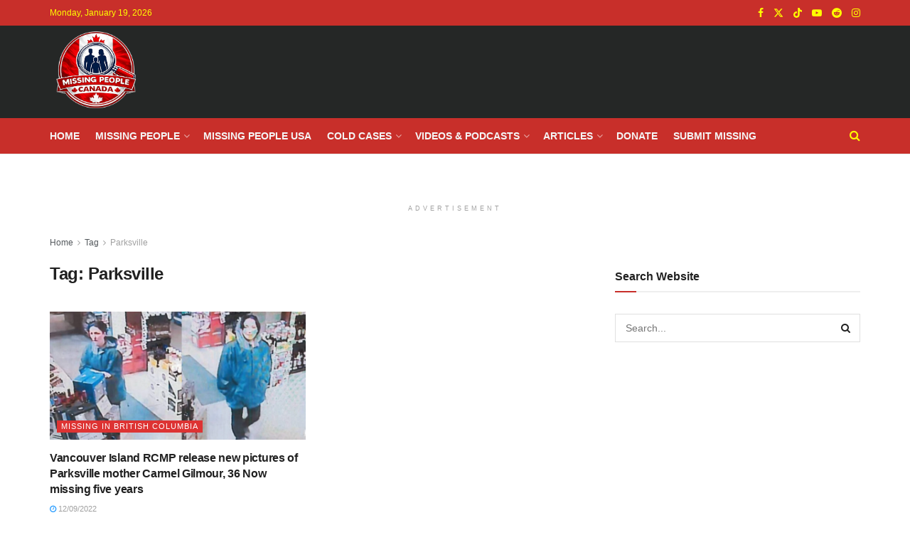

--- FILE ---
content_type: text/html; charset=UTF-8
request_url: https://missingpeople.ca/tag/parksville/
body_size: 20135
content:
<!doctype html>
<!--[if lt IE 7]><html class="no-js lt-ie9 lt-ie8 lt-ie7" lang="en-US"> <![endif]-->
<!--[if IE 7]><html class="no-js lt-ie9 lt-ie8" lang="en-US"> <![endif]-->
<!--[if IE 8]><html class="no-js lt-ie9" lang="en-US"> <![endif]-->
<!--[if IE 9]><html class="no-js lt-ie10" lang="en-US"> <![endif]-->
<!--[if gt IE 8]><!--><html class="no-js" lang="en-US"> <!--<![endif]--><head><meta http-equiv="Content-Type" content="text/html; charset=UTF-8" /><meta name='viewport' content='width=device-width, initial-scale=1, user-scalable=yes' /><link rel="profile" href="http://gmpg.org/xfn/11" /><link rel="pingback" href="https://missingpeople.ca/xmlrpc.php" /><title>Parksville -  Missing People Canada</title> <script type="text/javascript">var jnews_ajax_url = '/?ajax-request=jnews'</script> <script type="text/javascript">;window.jnews=window.jnews||{},window.jnews.library=window.jnews.library||{},window.jnews.library=function(){"use strict";var e=this;e.win=window,e.doc=document,e.noop=function(){},e.globalBody=e.doc.getElementsByTagName("body")[0],e.globalBody=e.globalBody?e.globalBody:e.doc,e.win.jnewsDataStorage=e.win.jnewsDataStorage||{_storage:new WeakMap,put:function(e,t,n){this._storage.has(e)||this._storage.set(e,new Map),this._storage.get(e).set(t,n)},get:function(e,t){return this._storage.get(e).get(t)},has:function(e,t){return this._storage.has(e)&&this._storage.get(e).has(t)},remove:function(e,t){var n=this._storage.get(e).delete(t);return 0===!this._storage.get(e).size&&this._storage.delete(e),n}},e.windowWidth=function(){return e.win.innerWidth||e.docEl.clientWidth||e.globalBody.clientWidth},e.windowHeight=function(){return e.win.innerHeight||e.docEl.clientHeight||e.globalBody.clientHeight},e.requestAnimationFrame=e.win.requestAnimationFrame||e.win.webkitRequestAnimationFrame||e.win.mozRequestAnimationFrame||e.win.msRequestAnimationFrame||window.oRequestAnimationFrame||function(e){return setTimeout(e,1e3/60)},e.cancelAnimationFrame=e.win.cancelAnimationFrame||e.win.webkitCancelAnimationFrame||e.win.webkitCancelRequestAnimationFrame||e.win.mozCancelAnimationFrame||e.win.msCancelRequestAnimationFrame||e.win.oCancelRequestAnimationFrame||function(e){clearTimeout(e)},e.classListSupport="classList"in document.createElement("_"),e.hasClass=e.classListSupport?function(e,t){return e.classList.contains(t)}:function(e,t){return e.className.indexOf(t)>=0},e.addClass=e.classListSupport?function(t,n){e.hasClass(t,n)||t.classList.add(n)}:function(t,n){e.hasClass(t,n)||(t.className+=" "+n)},e.removeClass=e.classListSupport?function(t,n){e.hasClass(t,n)&&t.classList.remove(n)}:function(t,n){e.hasClass(t,n)&&(t.className=t.className.replace(n,""))},e.objKeys=function(e){var t=[];for(var n in e)Object.prototype.hasOwnProperty.call(e,n)&&t.push(n);return t},e.isObjectSame=function(e,t){var n=!0;return JSON.stringify(e)!==JSON.stringify(t)&&(n=!1),n},e.extend=function(){for(var e,t,n,o=arguments[0]||{},i=1,a=arguments.length;i<a;i++)if(null!==(e=arguments[i]))for(t in e)o!==(n=e[t])&&void 0!==n&&(o[t]=n);return o},e.dataStorage=e.win.jnewsDataStorage,e.isVisible=function(e){return 0!==e.offsetWidth&&0!==e.offsetHeight||e.getBoundingClientRect().length},e.getHeight=function(e){return e.offsetHeight||e.clientHeight||e.getBoundingClientRect().height},e.getWidth=function(e){return e.offsetWidth||e.clientWidth||e.getBoundingClientRect().width},e.supportsPassive=!1;try{var t=Object.defineProperty({},"passive",{get:function(){e.supportsPassive=!0}});"createEvent"in e.doc?e.win.addEventListener("test",null,t):"fireEvent"in e.doc&&e.win.attachEvent("test",null)}catch(e){}e.passiveOption=!!e.supportsPassive&&{passive:!0},e.setStorage=function(e,t){e="jnews-"+e;var n={expired:Math.floor(((new Date).getTime()+432e5)/1e3)};t=Object.assign(n,t);localStorage.setItem(e,JSON.stringify(t))},e.getStorage=function(e){e="jnews-"+e;var t=localStorage.getItem(e);return null!==t&&0<t.length?JSON.parse(localStorage.getItem(e)):{}},e.expiredStorage=function(){var t,n="jnews-";for(var o in localStorage)o.indexOf(n)>-1&&"undefined"!==(t=e.getStorage(o.replace(n,""))).expired&&t.expired<Math.floor((new Date).getTime()/1e3)&&localStorage.removeItem(o)},e.addEvents=function(t,n,o){for(var i in n){var a=["touchstart","touchmove"].indexOf(i)>=0&&!o&&e.passiveOption;"createEvent"in e.doc?t.addEventListener(i,n[i],a):"fireEvent"in e.doc&&t.attachEvent("on"+i,n[i])}},e.removeEvents=function(t,n){for(var o in n)"createEvent"in e.doc?t.removeEventListener(o,n[o]):"fireEvent"in e.doc&&t.detachEvent("on"+o,n[o])},e.triggerEvents=function(t,n,o){var i;o=o||{detail:null};return"createEvent"in e.doc?(!(i=e.doc.createEvent("CustomEvent")||new CustomEvent(n)).initCustomEvent||i.initCustomEvent(n,!0,!1,o),void t.dispatchEvent(i)):"fireEvent"in e.doc?((i=e.doc.createEventObject()).eventType=n,void t.fireEvent("on"+i.eventType,i)):void 0},e.getParents=function(t,n){void 0===n&&(n=e.doc);for(var o=[],i=t.parentNode,a=!1;!a;)if(i){var r=i;r.querySelectorAll(n).length?a=!0:(o.push(r),i=r.parentNode)}else o=[],a=!0;return o},e.forEach=function(e,t,n){for(var o=0,i=e.length;o<i;o++)t.call(n,e[o],o)},e.getText=function(e){return e.innerText||e.textContent},e.setText=function(e,t){var n="object"==typeof t?t.innerText||t.textContent:t;e.innerText&&(e.innerText=n),e.textContent&&(e.textContent=n)},e.httpBuildQuery=function(t){return e.objKeys(t).reduce(function t(n){var o=arguments.length>1&&void 0!==arguments[1]?arguments[1]:null;return function(i,a){var r=n[a];a=encodeURIComponent(a);var s=o?"".concat(o,"[").concat(a,"]"):a;return null==r||"function"==typeof r?(i.push("".concat(s,"=")),i):["number","boolean","string"].includes(typeof r)?(i.push("".concat(s,"=").concat(encodeURIComponent(r))),i):(i.push(e.objKeys(r).reduce(t(r,s),[]).join("&")),i)}}(t),[]).join("&")},e.get=function(t,n,o,i){return o="function"==typeof o?o:e.noop,e.ajax("GET",t,n,o,i)},e.post=function(t,n,o,i){return o="function"==typeof o?o:e.noop,e.ajax("POST",t,n,o,i)},e.ajax=function(t,n,o,i,a){var r=new XMLHttpRequest,s=n,c=e.httpBuildQuery(o);if(t=-1!=["GET","POST"].indexOf(t)?t:"GET",r.open(t,s+("GET"==t?"?"+c:""),!0),"POST"==t&&r.setRequestHeader("Content-type","application/x-www-form-urlencoded"),r.setRequestHeader("X-Requested-With","XMLHttpRequest"),r.onreadystatechange=function(){4===r.readyState&&200<=r.status&&300>r.status&&"function"==typeof i&&i.call(void 0,r.response)},void 0!==a&&!a){return{xhr:r,send:function(){r.send("POST"==t?c:null)}}}return r.send("POST"==t?c:null),{xhr:r}},e.scrollTo=function(t,n,o){function i(e,t,n){this.start=this.position(),this.change=e-this.start,this.currentTime=0,this.increment=20,this.duration=void 0===n?500:n,this.callback=t,this.finish=!1,this.animateScroll()}return Math.easeInOutQuad=function(e,t,n,o){return(e/=o/2)<1?n/2*e*e+t:-n/2*(--e*(e-2)-1)+t},i.prototype.stop=function(){this.finish=!0},i.prototype.move=function(t){e.doc.documentElement.scrollTop=t,e.globalBody.parentNode.scrollTop=t,e.globalBody.scrollTop=t},i.prototype.position=function(){return e.doc.documentElement.scrollTop||e.globalBody.parentNode.scrollTop||e.globalBody.scrollTop},i.prototype.animateScroll=function(){this.currentTime+=this.increment;var t=Math.easeInOutQuad(this.currentTime,this.start,this.change,this.duration);this.move(t),this.currentTime<this.duration&&!this.finish?e.requestAnimationFrame.call(e.win,this.animateScroll.bind(this)):this.callback&&"function"==typeof this.callback&&this.callback()},new i(t,n,o)},e.unwrap=function(t){var n,o=t;e.forEach(t,(function(e,t){n?n+=e:n=e})),o.replaceWith(n)},e.performance={start:function(e){performance.mark(e+"Start")},stop:function(e){performance.mark(e+"End"),performance.measure(e,e+"Start",e+"End")}},e.fps=function(){var t=0,n=0,o=0;!function(){var i=t=0,a=0,r=0,s=document.getElementById("fpsTable"),c=function(t){void 0===document.getElementsByTagName("body")[0]?e.requestAnimationFrame.call(e.win,(function(){c(t)})):document.getElementsByTagName("body")[0].appendChild(t)};null===s&&((s=document.createElement("div")).style.position="fixed",s.style.top="120px",s.style.left="10px",s.style.width="100px",s.style.height="20px",s.style.border="1px solid black",s.style.fontSize="11px",s.style.zIndex="100000",s.style.backgroundColor="white",s.id="fpsTable",c(s));var l=function(){o++,n=Date.now(),(a=(o/(r=(n-t)/1e3)).toPrecision(2))!=i&&(i=a,s.innerHTML=i+"fps"),1<r&&(t=n,o=0),e.requestAnimationFrame.call(e.win,l)};l()}()},e.instr=function(e,t){for(var n=0;n<t.length;n++)if(-1!==e.toLowerCase().indexOf(t[n].toLowerCase()))return!0},e.winLoad=function(t,n){function o(o){if("complete"===e.doc.readyState||"interactive"===e.doc.readyState)return!o||n?setTimeout(t,n||1):t(o),1}o()||e.addEvents(e.win,{load:o})},e.docReady=function(t,n){function o(o){if("complete"===e.doc.readyState||"interactive"===e.doc.readyState)return!o||n?setTimeout(t,n||1):t(o),1}o()||e.addEvents(e.doc,{DOMContentLoaded:o})},e.fireOnce=function(){e.docReady((function(){e.assets=e.assets||[],e.assets.length&&(e.boot(),e.load_assets())}),50)},e.boot=function(){e.length&&e.doc.querySelectorAll("style[media]").forEach((function(e){"not all"==e.getAttribute("media")&&e.removeAttribute("media")}))},e.create_js=function(t,n){var o=e.doc.createElement("script");switch(o.setAttribute("src",t),n){case"defer":o.setAttribute("defer",!0);break;case"async":o.setAttribute("async",!0);break;case"deferasync":o.setAttribute("defer",!0),o.setAttribute("async",!0)}e.globalBody.appendChild(o)},e.load_assets=function(){"object"==typeof e.assets&&e.forEach(e.assets.slice(0),(function(t,n){var o="";t.defer&&(o+="defer"),t.async&&(o+="async"),e.create_js(t.url,o);var i=e.assets.indexOf(t);i>-1&&e.assets.splice(i,1)})),e.assets=jnewsoption.au_scripts=window.jnewsads=[]},e.setCookie=function(e,t,n){var o="";if(n){var i=new Date;i.setTime(i.getTime()+24*n*60*60*1e3),o="; expires="+i.toUTCString()}document.cookie=e+"="+(t||"")+o+"; path=/"},e.getCookie=function(e){for(var t=e+"=",n=document.cookie.split(";"),o=0;o<n.length;o++){for(var i=n[o];" "==i.charAt(0);)i=i.substring(1,i.length);if(0==i.indexOf(t))return i.substring(t.length,i.length)}return null},e.eraseCookie=function(e){document.cookie=e+"=; Path=/; Expires=Thu, 01 Jan 1970 00:00:01 GMT;"},e.docReady((function(){e.globalBody=e.globalBody==e.doc?e.doc.getElementsByTagName("body")[0]:e.globalBody,e.globalBody=e.globalBody?e.globalBody:e.doc})),e.winLoad((function(){e.winLoad((function(){var t=!1;if(void 0!==window.jnewsadmin)if(void 0!==window.file_version_checker){var n=e.objKeys(window.file_version_checker);n.length?n.forEach((function(e){t||"10.0.4"===window.file_version_checker[e]||(t=!0)})):t=!0}else t=!0;t&&(window.jnewsHelper.getMessage(),window.jnewsHelper.getNotice())}),2500)}))},window.jnews.library=new window.jnews.library;</script><meta name="robots" content="index, follow, max-snippet:-1, max-image-preview:large, max-video-preview:-1"><link rel="canonical" href="https://missingpeople.ca/tag/parksville/"><meta property="og:url" content="https://missingpeople.ca/tag/parksville/"><meta property="og:site_name" content="Missing People Canada"><meta property="og:locale" content="en_US"><meta property="og:type" content="object"><meta property="og:title" content="Parksville -  Missing People Canada"><meta property="og:image" content="https://missingpeople.ca/wp-content/uploads/2023/09/mpclight.png"><meta property="og:image:secure_url" content="https://missingpeople.ca/wp-content/uploads/2023/09/mpclight.png"><meta property="og:image:width" content="75"><meta property="og:image:height" content="75"><meta property="fb:app_id" content="182117375723973"><meta name="twitter:card" content="summary"><meta name="twitter:site" content="@Missing_CA"><meta name="twitter:creator" content="@Missing_CA"><meta name="twitter:title" content="Parksville -  Missing People Canada"><meta name="twitter:image" content="https://missingpeople.ca/wp-content/uploads/2023/09/mpclight.png"><link rel='dns-prefetch' href='//www.googletagmanager.com' /><link rel='dns-prefetch' href='//pagead2.googlesyndication.com' /> <script id="ezoic-wp-plugin-cmp" src="https://cmp.gatekeeperconsent.com/min.js" data-cfasync="false" data-no-optimize="1" data-no-defer="1"></script> <script id="ezoic-wp-plugin-gatekeeper" src="https://the.gatekeeperconsent.com/cmp.min.js" data-cfasync="false" data-no-optimize="1" data-no-defer="1"></script> <style id='wp-img-auto-sizes-contain-inline-css' type='text/css'>img:is([sizes=auto i],[sizes^="auto," i]){contain-intrinsic-size:3000px 1500px}</style><link data-optimized="1" rel='stylesheet' id='wp-block-library-css' href='https://missingpeople.ca/wp-content/litespeed/css/68356d85df00f88e7679f69fd1e28ae7.css?ver=7050b' type='text/css' media='all' /><style id='global-styles-inline-css' type='text/css'>:root{--wp--preset--aspect-ratio--square:1;--wp--preset--aspect-ratio--4-3:4/3;--wp--preset--aspect-ratio--3-4:3/4;--wp--preset--aspect-ratio--3-2:3/2;--wp--preset--aspect-ratio--2-3:2/3;--wp--preset--aspect-ratio--16-9:16/9;--wp--preset--aspect-ratio--9-16:9/16;--wp--preset--color--black:#000000;--wp--preset--color--cyan-bluish-gray:#abb8c3;--wp--preset--color--white:#ffffff;--wp--preset--color--pale-pink:#f78da7;--wp--preset--color--vivid-red:#cf2e2e;--wp--preset--color--luminous-vivid-orange:#ff6900;--wp--preset--color--luminous-vivid-amber:#fcb900;--wp--preset--color--light-green-cyan:#7bdcb5;--wp--preset--color--vivid-green-cyan:#00d084;--wp--preset--color--pale-cyan-blue:#8ed1fc;--wp--preset--color--vivid-cyan-blue:#0693e3;--wp--preset--color--vivid-purple:#9b51e0;--wp--preset--gradient--vivid-cyan-blue-to-vivid-purple:linear-gradient(135deg,rgb(6,147,227) 0%,rgb(155,81,224) 100%);--wp--preset--gradient--light-green-cyan-to-vivid-green-cyan:linear-gradient(135deg,rgb(122,220,180) 0%,rgb(0,208,130) 100%);--wp--preset--gradient--luminous-vivid-amber-to-luminous-vivid-orange:linear-gradient(135deg,rgb(252,185,0) 0%,rgb(255,105,0) 100%);--wp--preset--gradient--luminous-vivid-orange-to-vivid-red:linear-gradient(135deg,rgb(255,105,0) 0%,rgb(207,46,46) 100%);--wp--preset--gradient--very-light-gray-to-cyan-bluish-gray:linear-gradient(135deg,rgb(238,238,238) 0%,rgb(169,184,195) 100%);--wp--preset--gradient--cool-to-warm-spectrum:linear-gradient(135deg,rgb(74,234,220) 0%,rgb(151,120,209) 20%,rgb(207,42,186) 40%,rgb(238,44,130) 60%,rgb(251,105,98) 80%,rgb(254,248,76) 100%);--wp--preset--gradient--blush-light-purple:linear-gradient(135deg,rgb(255,206,236) 0%,rgb(152,150,240) 100%);--wp--preset--gradient--blush-bordeaux:linear-gradient(135deg,rgb(254,205,165) 0%,rgb(254,45,45) 50%,rgb(107,0,62) 100%);--wp--preset--gradient--luminous-dusk:linear-gradient(135deg,rgb(255,203,112) 0%,rgb(199,81,192) 50%,rgb(65,88,208) 100%);--wp--preset--gradient--pale-ocean:linear-gradient(135deg,rgb(255,245,203) 0%,rgb(182,227,212) 50%,rgb(51,167,181) 100%);--wp--preset--gradient--electric-grass:linear-gradient(135deg,rgb(202,248,128) 0%,rgb(113,206,126) 100%);--wp--preset--gradient--midnight:linear-gradient(135deg,rgb(2,3,129) 0%,rgb(40,116,252) 100%);--wp--preset--font-size--small:13px;--wp--preset--font-size--medium:20px;--wp--preset--font-size--large:36px;--wp--preset--font-size--x-large:42px;--wp--preset--spacing--20:0.44rem;--wp--preset--spacing--30:0.67rem;--wp--preset--spacing--40:1rem;--wp--preset--spacing--50:1.5rem;--wp--preset--spacing--60:2.25rem;--wp--preset--spacing--70:3.38rem;--wp--preset--spacing--80:5.06rem;--wp--preset--shadow--natural:6px 6px 9px rgba(0, 0, 0, 0.2);--wp--preset--shadow--deep:12px 12px 50px rgba(0, 0, 0, 0.4);--wp--preset--shadow--sharp:6px 6px 0px rgba(0, 0, 0, 0.2);--wp--preset--shadow--outlined:6px 6px 0px -3px rgb(255, 255, 255), 6px 6px rgb(0, 0, 0);--wp--preset--shadow--crisp:6px 6px 0px rgb(0, 0, 0)}:where(.is-layout-flex){gap:.5em}:where(.is-layout-grid){gap:.5em}body .is-layout-flex{display:flex}.is-layout-flex{flex-wrap:wrap;align-items:center}.is-layout-flex>:is(*,div){margin:0}body .is-layout-grid{display:grid}.is-layout-grid>:is(*,div){margin:0}:where(.wp-block-columns.is-layout-flex){gap:2em}:where(.wp-block-columns.is-layout-grid){gap:2em}:where(.wp-block-post-template.is-layout-flex){gap:1.25em}:where(.wp-block-post-template.is-layout-grid){gap:1.25em}.has-black-color{color:var(--wp--preset--color--black)!important}.has-cyan-bluish-gray-color{color:var(--wp--preset--color--cyan-bluish-gray)!important}.has-white-color{color:var(--wp--preset--color--white)!important}.has-pale-pink-color{color:var(--wp--preset--color--pale-pink)!important}.has-vivid-red-color{color:var(--wp--preset--color--vivid-red)!important}.has-luminous-vivid-orange-color{color:var(--wp--preset--color--luminous-vivid-orange)!important}.has-luminous-vivid-amber-color{color:var(--wp--preset--color--luminous-vivid-amber)!important}.has-light-green-cyan-color{color:var(--wp--preset--color--light-green-cyan)!important}.has-vivid-green-cyan-color{color:var(--wp--preset--color--vivid-green-cyan)!important}.has-pale-cyan-blue-color{color:var(--wp--preset--color--pale-cyan-blue)!important}.has-vivid-cyan-blue-color{color:var(--wp--preset--color--vivid-cyan-blue)!important}.has-vivid-purple-color{color:var(--wp--preset--color--vivid-purple)!important}.has-black-background-color{background-color:var(--wp--preset--color--black)!important}.has-cyan-bluish-gray-background-color{background-color:var(--wp--preset--color--cyan-bluish-gray)!important}.has-white-background-color{background-color:var(--wp--preset--color--white)!important}.has-pale-pink-background-color{background-color:var(--wp--preset--color--pale-pink)!important}.has-vivid-red-background-color{background-color:var(--wp--preset--color--vivid-red)!important}.has-luminous-vivid-orange-background-color{background-color:var(--wp--preset--color--luminous-vivid-orange)!important}.has-luminous-vivid-amber-background-color{background-color:var(--wp--preset--color--luminous-vivid-amber)!important}.has-light-green-cyan-background-color{background-color:var(--wp--preset--color--light-green-cyan)!important}.has-vivid-green-cyan-background-color{background-color:var(--wp--preset--color--vivid-green-cyan)!important}.has-pale-cyan-blue-background-color{background-color:var(--wp--preset--color--pale-cyan-blue)!important}.has-vivid-cyan-blue-background-color{background-color:var(--wp--preset--color--vivid-cyan-blue)!important}.has-vivid-purple-background-color{background-color:var(--wp--preset--color--vivid-purple)!important}.has-black-border-color{border-color:var(--wp--preset--color--black)!important}.has-cyan-bluish-gray-border-color{border-color:var(--wp--preset--color--cyan-bluish-gray)!important}.has-white-border-color{border-color:var(--wp--preset--color--white)!important}.has-pale-pink-border-color{border-color:var(--wp--preset--color--pale-pink)!important}.has-vivid-red-border-color{border-color:var(--wp--preset--color--vivid-red)!important}.has-luminous-vivid-orange-border-color{border-color:var(--wp--preset--color--luminous-vivid-orange)!important}.has-luminous-vivid-amber-border-color{border-color:var(--wp--preset--color--luminous-vivid-amber)!important}.has-light-green-cyan-border-color{border-color:var(--wp--preset--color--light-green-cyan)!important}.has-vivid-green-cyan-border-color{border-color:var(--wp--preset--color--vivid-green-cyan)!important}.has-pale-cyan-blue-border-color{border-color:var(--wp--preset--color--pale-cyan-blue)!important}.has-vivid-cyan-blue-border-color{border-color:var(--wp--preset--color--vivid-cyan-blue)!important}.has-vivid-purple-border-color{border-color:var(--wp--preset--color--vivid-purple)!important}.has-vivid-cyan-blue-to-vivid-purple-gradient-background{background:var(--wp--preset--gradient--vivid-cyan-blue-to-vivid-purple)!important}.has-light-green-cyan-to-vivid-green-cyan-gradient-background{background:var(--wp--preset--gradient--light-green-cyan-to-vivid-green-cyan)!important}.has-luminous-vivid-amber-to-luminous-vivid-orange-gradient-background{background:var(--wp--preset--gradient--luminous-vivid-amber-to-luminous-vivid-orange)!important}.has-luminous-vivid-orange-to-vivid-red-gradient-background{background:var(--wp--preset--gradient--luminous-vivid-orange-to-vivid-red)!important}.has-very-light-gray-to-cyan-bluish-gray-gradient-background{background:var(--wp--preset--gradient--very-light-gray-to-cyan-bluish-gray)!important}.has-cool-to-warm-spectrum-gradient-background{background:var(--wp--preset--gradient--cool-to-warm-spectrum)!important}.has-blush-light-purple-gradient-background{background:var(--wp--preset--gradient--blush-light-purple)!important}.has-blush-bordeaux-gradient-background{background:var(--wp--preset--gradient--blush-bordeaux)!important}.has-luminous-dusk-gradient-background{background:var(--wp--preset--gradient--luminous-dusk)!important}.has-pale-ocean-gradient-background{background:var(--wp--preset--gradient--pale-ocean)!important}.has-electric-grass-gradient-background{background:var(--wp--preset--gradient--electric-grass)!important}.has-midnight-gradient-background{background:var(--wp--preset--gradient--midnight)!important}.has-small-font-size{font-size:var(--wp--preset--font-size--small)!important}.has-medium-font-size{font-size:var(--wp--preset--font-size--medium)!important}.has-large-font-size{font-size:var(--wp--preset--font-size--large)!important}.has-x-large-font-size{font-size:var(--wp--preset--font-size--x-large)!important}</style><style id='classic-theme-styles-inline-css' type='text/css'>/*! This file is auto-generated */
.wp-block-button__link{color:#fff;background-color:#32373c;border-radius:9999px;box-shadow:none;text-decoration:none;padding:calc(.667em + 2px) calc(1.333em + 2px);font-size:1.125em}.wp-block-file__button{background:#32373c;color:#fff;text-decoration:none}</style><link data-optimized="1" rel='stylesheet' id='contact-form-7-css' href='https://missingpeople.ca/wp-content/litespeed/css/09947e2941c396280bec999810fc1f74.css?ver=f35a9' type='text/css' media='all' /><link data-optimized="1" rel='stylesheet' id='gn-frontend-gnfollow-style-css' href='https://missingpeople.ca/wp-content/litespeed/css/405c797d1856384bc81c83d4a68c9613.css?ver=75747' type='text/css' media='all' /><link data-optimized="1" rel='stylesheet' id='meks-app-block-frontend-css-css' href='https://missingpeople.ca/wp-content/litespeed/css/b2ed5e35b1f7c211277f22764f85d0e5.css?ver=9b67d' type='text/css' media='all' /><link data-optimized="1" rel='stylesheet' id='wprc-style-css' href='https://missingpeople.ca/wp-content/litespeed/css/4deecd00d4c534f50c5df8f08809325a.css?ver=82b2a' type='text/css' media='all' /><link data-optimized="1" rel='stylesheet' id='simple-banner-style-css' href='https://missingpeople.ca/wp-content/litespeed/css/904ada9535b93b9c1662b6be8272eb32.css?ver=55806' type='text/css' media='all' /><link data-optimized="1" rel='stylesheet' id='jnews-parent-style-css' href='https://missingpeople.ca/wp-content/litespeed/css/bfcaf4b7805ac7e434c7b41c943edc7f.css?ver=00360' type='text/css' media='all' /><link data-optimized="1" rel='stylesheet' id='js_composer_front-css' href='https://missingpeople.ca/wp-content/litespeed/css/1012effc38f554685fc1f85c22370c67.css?ver=73f42' type='text/css' media='all' /><link data-optimized="1" rel='stylesheet' id='meks_ap-main-css' href='https://missingpeople.ca/wp-content/litespeed/css/893f05b86720deae1dca0eed0ec35889.css?ver=775f9' type='text/css' media='all' /><style id='meks_ap-main-inline-css' type='text/css'>.meks-ap-bg,.mejs-volume-total,.meks-ap-collapsed .meks-ap-toggle{background:#000}.meks-ap,.meks-ap a,.mejs-button>button{color:#FFF}.mejs-volume-button>.mejs-volume-slider,.mejs__speed-selector,.mejs-speed-selector,.mejs-playpause-button{background-color:#FFF}.mejs-volume-button:hover>button:before,.mejs__speed-selector,.mejs-speed-selector,.mejs-speed-button:hover button,.mejs-playpause-button button{color:#000}.mejs-time-current,.mejs-time-handle-content{background-color:#FFF}.mejs-time-handle-content{border-color:#FFF}:root{--player-original-bg-color:#000}</style><link data-optimized="1" rel='stylesheet' id='font-awesome-css' href='https://missingpeople.ca/wp-content/litespeed/css/628110e882b39e74d73324aab9081100.css?ver=b1511' type='text/css' media='all' /><link data-optimized="1" rel='stylesheet' id='jnews-frontend-css' href='https://missingpeople.ca/wp-content/litespeed/css/759e6475b5965d973bdd8b4325225851.css?ver=4f42d' type='text/css' media='all' /><link data-optimized="1" rel='stylesheet' id='jnews-js-composer-css' href='https://missingpeople.ca/wp-content/litespeed/css/89c2f0f8f565e02911bf5419e30864e5.css?ver=f2fcf' type='text/css' media='all' /><link data-optimized="1" rel='stylesheet' id='jnews-style-css' href='https://missingpeople.ca/wp-content/litespeed/css/6dafcb5ae775b47a2d6b6d680455a791.css?ver=3e634' type='text/css' media='all' /><link data-optimized="1" rel='stylesheet' id='jnews-darkmode-css' href='https://missingpeople.ca/wp-content/litespeed/css/9ed207994d27850b7fef542f8fb75cc6.css?ver=b779b' type='text/css' media='all' /><link data-optimized="1" rel='stylesheet' id='jnews-tiktok-css' href='https://missingpeople.ca/wp-content/litespeed/css/297bb825f475b5d5315f16e8655d1dca.css?ver=1a8bd' type='text/css' media='all' /> <script type="text/javascript" src="//missingpeople.ca/wp-includes/js/jquery/jquery.min.js?ver=3.7.1" id="jquery-core-js"></script> <script type="text/javascript" src="//missingpeople.ca/wp-includes/js/jquery/jquery-migrate.min.js?ver=3.4.1" id="jquery-migrate-js"></script> <script type="text/javascript" id="wprc-script-js-extra">/*  */
var wprcajaxhandler = {"ajaxurl":"https://missingpeople.ca/wp-admin/admin-ajax.php"};
//# sourceURL=wprc-script-js-extra
/*  */</script> <script type="text/javascript" src="//missingpeople.ca/wp-content/plugins/report-content/static/js/scripts.js?ver=62b8850abfe44c2cb1fe55857c0840a6" id="wprc-script-js"></script> <script type="text/javascript" id="simple-banner-script-js-before">/*  */
const simpleBannerScriptParams = {"pro_version_enabled":"","debug_mode":"","id":55548,"version":"3.2.0","banner_params":[{"hide_simple_banner":"yes","simple_banner_prepend_element":"header","simple_banner_position":"static","header_margin":"","header_padding":"","wp_body_open_enabled":"","wp_body_open":true,"simple_banner_z_index":"99999","simple_banner_text":"<a href=\"https:\/\/missingpeople.ca\/missing-child-in-crowsnest-pass-alberta-darius-macdougall-5\/\" target=\"new\">MISSING CHILD IN CROWSNEST PASS, ALBERTA \u2013 DARIUS MACDOUGALL, 5<\/a>","disabled_on_current_page":false,"disabled_pages_array":[],"is_current_page_a_post":true,"disabled_on_posts":"","simple_banner_disabled_page_paths":"","simple_banner_font_size":"","simple_banner_color":"","simple_banner_text_color":"","simple_banner_link_color":"#ffffff","simple_banner_close_color":"","simple_banner_custom_css":"","simple_banner_scrolling_custom_css":"","simple_banner_text_custom_css":"","simple_banner_button_css":"","site_custom_css":"","keep_site_custom_css":"","site_custom_js":"","keep_site_custom_js":"","close_button_enabled":"","close_button_expiration":"","close_button_cookie_set":false,"current_date":{"date":"2026-01-19 13:08:46.563546","timezone_type":3,"timezone":"UTC"},"start_date":{"date":"2026-01-19 13:08:46.563550","timezone_type":3,"timezone":"UTC"},"end_date":{"date":"2026-01-19 13:08:46.563553","timezone_type":3,"timezone":"UTC"},"simple_banner_start_after_date":"","simple_banner_remove_after_date":"","simple_banner_insert_inside_element":""}]}
//# sourceURL=simple-banner-script-js-before
/*  */</script> <script type="text/javascript" src="//missingpeople.ca/wp-content/plugins/simple-banner/simple-banner.js?ver=3.2.0" id="simple-banner-script-js"></script> 
 <script type="text/javascript" src="//www.googletagmanager.com/gtag/js?id=GT-P3NZD7R" id="google_gtagjs-js" async></script> <script type="text/javascript" id="google_gtagjs-js-after">/*  */
window.dataLayer = window.dataLayer || [];function gtag(){dataLayer.push(arguments);}
gtag("set","linker",{"domains":["missingpeople.ca"]});
gtag("js", new Date());
gtag("set", "developer_id.dZTNiMT", true);
gtag("config", "GT-P3NZD7R");
 window._googlesitekit = window._googlesitekit || {}; window._googlesitekit.throttledEvents = []; window._googlesitekit.gtagEvent = (name, data) => { var key = JSON.stringify( { name, data } ); if ( !! window._googlesitekit.throttledEvents[ key ] ) { return; } window._googlesitekit.throttledEvents[ key ] = true; setTimeout( () => { delete window._googlesitekit.throttledEvents[ key ]; }, 5 ); gtag( "event", name, { ...data, event_source: "site-kit" } ); }; 
//# sourceURL=google_gtagjs-js-after
/*  */</script> <script></script><link rel="https://api.w.org/" href="https://missingpeople.ca/wp-json/" /><link rel="alternate" title="JSON" type="application/json" href="https://missingpeople.ca/wp-json/wp/v2/tags/3131" /><script id="ezoic-wp-plugin-js" async src="//www.ezojs.com/ezoic/sa.min.js" data-no-optimize="1" data-no-defer="1"></script> <script data-ezoic="1" data-no-optimize="1" data-no-defer="1">window.ezstandalone = window.ezstandalone || {};ezstandalone.cmd = ezstandalone.cmd || [];</script> <meta name="generator" content="Site Kit by Google 1.170.0" /><style id="simple-banner-hide" type="text/css">.simple-banner{display:none}</style><style id="simple-banner-position" type="text/css">.simple-banner{position:static}</style><style id="simple-banner-background-color" type="text/css">.simple-banner{background:#024985}</style><style id="simple-banner-text-color" type="text/css">.simple-banner .simple-banner-text{color:#fff}</style><style id="simple-banner-link-color" type="text/css">.simple-banner .simple-banner-text a{color:#fff}</style><style id="simple-banner-z-index" type="text/css">.simple-banner{z-index:99999}</style><style id="simple-banner-site-custom-css-dummy" type="text/css"></style><script id="simple-banner-site-custom-js-dummy" type="text/javascript"></script> <meta name="google-adsense-platform-account" content="ca-host-pub-2644536267352236"><meta name="google-adsense-platform-domain" content="sitekit.withgoogle.com"><meta name="generator" content="Powered by WPBakery Page Builder - drag and drop page builder for WordPress."/>
<noscript><style>.lazyload[data-src]{display:none !important;}</style></noscript><style>.lazyload{background-image:none!important}.lazyload:before{background-image:none!important}</style> <script type="text/javascript" async="async" src="https://pagead2.googlesyndication.com/pagead/js/adsbygoogle.js?client=ca-pub-3403507313308283&amp;host=ca-host-pub-2644536267352236" crossorigin="anonymous"></script> <link rel="icon" href="https://missingpeople.ca/wp-content/uploads/2023/09/mpclight.png" sizes="32x32" /><link rel="icon" href="https://missingpeople.ca/wp-content/uploads/2023/09/mpclight.png" sizes="192x192" /><link rel="apple-touch-icon" href="https://missingpeople.ca/wp-content/uploads/2023/09/mpclight.png" /><meta name="msapplication-TileImage" content="https://missingpeople.ca/wp-content/uploads/2023/09/mpclight.png" /> <script>document.addEventListener("DOMContentLoaded", function () {
  function swapLogo() {
    const body = document.body;
    const isColdCasesCategory = body.classList.contains("category-cold-cases");
    const postInColdCases = document.querySelector(".jeg_post_category a[href*='/category/cold-cases']");

    if (isColdCasesCategory || postInColdCases) {
      const newImageLogoUrl = "https://missingpeople.ca/wp-content/uploads/2025/07/coldcase-light-bg.png";

      // Replace desktop logo with image
      const desktopLogoContainer = document.querySelector(".jeg_logo");
      if (desktopLogoContainer) {
        const img = document.createElement("img");
        img.src = newImageLogoUrl;
        img.alt = "Still Missing - Canada Missing Person Cold Cases";
        img.className = "jeg_logo_img";

        const link = document.createElement("a");
        link.href = "/";
        link.setAttribute("aria-label", "Visit Homepage");
        link.appendChild(img);

        desktopLogoContainer.innerHTML = "";
        desktopLogoContainer.appendChild(link);
      }

      // Replace mobile logo with text-based version
      const mobileLogoContainer = document.querySelector(".jeg_mobile_logo");
      if (mobileLogoContainer) {
        const link = document.createElement("a");
        link.href = "/";
        link.setAttribute("aria-label", "Visit Homepage");
        link.style.color = "#ffffff";
        link.style.fontWeight = "bold";
        link.style.fontSize = "16px";
        link.style.textTransform = "uppercase";
        link.style.fontFamily = "Arial, sans-serif";
        link.style.display = "block";
        link.style.lineHeight = "1.2";

        link.textContent = "Still Missing - Cold Cases Canada";

        mobileLogoContainer.innerHTML = "";
        mobileLogoContainer.appendChild(link);
      }
    }
  }

  setTimeout(swapLogo, 500);
});

    (function(c,l,a,r,i,t,y){
        c[a]=c[a]||function(){(c[a].q=c[a].q||[]).push(arguments)};
        t=l.createElement(r);t.async=1;t.src="https://www.clarity.ms/tag/"+i;
        y=l.getElementsByTagName(r)[0];y.parentNode.insertBefore(t,y);
    })(window, document, "clarity", "script", "sorgmo3d1c");</script><style id="jeg_dynamic_css" type="text/css" data-type="jeg_custom-css">body{--j-accent-color:#c82f2aff}a,.jeg_menu_style_5>li>a:hover,.jeg_menu_style_5>li.sfHover>a,.jeg_menu_style_5>li.current-menu-item>a,.jeg_menu_style_5>li.current-menu-ancestor>a,.jeg_navbar .jeg_menu:not(.jeg_main_menu)>li>a:hover,.jeg_midbar .jeg_menu:not(.jeg_main_menu)>li>a:hover,.jeg_side_tabs li.active,.jeg_block_heading_5 strong,.jeg_block_heading_6 strong,.jeg_block_heading_7 strong,.jeg_block_heading_8 strong,.jeg_subcat_list li a:hover,.jeg_subcat_list li button:hover,.jeg_pl_lg_7 .jeg_thumb .jeg_post_category a,.jeg_pl_xs_2:before,.jeg_pl_xs_4 .jeg_postblock_content:before,.jeg_postblock .jeg_post_title a:hover,.jeg_hero_style_6 .jeg_post_title a:hover,.jeg_sidefeed .jeg_pl_xs_3 .jeg_post_title a:hover,.widget_jnews_popular .jeg_post_title a:hover,.jeg_meta_author a,.widget_archive li a:hover,.widget_pages li a:hover,.widget_meta li a:hover,.widget_recent_entries li a:hover,.widget_rss li a:hover,.widget_rss cite,.widget_categories li a:hover,.widget_categories li.current-cat>a,#breadcrumbs a:hover,.jeg_share_count .counts,.commentlist .bypostauthor>.comment-body>.comment-author>.fn,span.required,.jeg_review_title,.bestprice .price,.authorlink a:hover,.jeg_vertical_playlist .jeg_video_playlist_play_icon,.jeg_vertical_playlist .jeg_video_playlist_item.active .jeg_video_playlist_thumbnail:before,.jeg_horizontal_playlist .jeg_video_playlist_play,.woocommerce li.product .pricegroup .button,.widget_display_forums li a:hover,.widget_display_topics li:before,.widget_display_replies li:before,.widget_display_views li:before,.bbp-breadcrumb a:hover,.jeg_mobile_menu li.sfHover>a,.jeg_mobile_menu li a:hover,.split-template-6 .pagenum,.jeg_mobile_menu_style_5>li>a:hover,.jeg_mobile_menu_style_5>li.sfHover>a,.jeg_mobile_menu_style_5>li.current-menu-item>a,.jeg_mobile_menu_style_5>li.current-menu-ancestor>a,.jeg_mobile_menu.jeg_menu_dropdown li.open>div>a,.jeg_menu_dropdown.language-swicher .sub-menu li a:hover{color:#c82f2a}.jeg_menu_style_1>li>a:before,.jeg_menu_style_2>li>a:before,.jeg_menu_style_3>li>a:before,.jeg_side_toggle,.jeg_slide_caption .jeg_post_category a,.jeg_slider_type_1_wrapper .tns-controls button.tns-next,.jeg_block_heading_1 .jeg_block_title span,.jeg_block_heading_2 .jeg_block_title span,.jeg_block_heading_3,.jeg_block_heading_4 .jeg_block_title span,.jeg_block_heading_6:after,.jeg_pl_lg_box .jeg_post_category a,.jeg_pl_md_box .jeg_post_category a,.jeg_readmore:hover,.jeg_thumb .jeg_post_category a,.jeg_block_loadmore a:hover,.jeg_postblock.alt .jeg_block_loadmore a:hover,.jeg_block_loadmore a.active,.jeg_postblock_carousel_2 .jeg_post_category a,.jeg_heroblock .jeg_post_category a,.jeg_pagenav_1 .page_number.active,.jeg_pagenav_1 .page_number.active:hover,input[type="submit"],.btn,.button,.widget_tag_cloud a:hover,.popularpost_item:hover .jeg_post_title a:before,.jeg_splitpost_4 .page_nav,.jeg_splitpost_5 .page_nav,.jeg_post_via a:hover,.jeg_post_source a:hover,.jeg_post_tags a:hover,.comment-reply-title small a:before,.comment-reply-title small a:after,.jeg_storelist .productlink,.authorlink li.active a:before,.jeg_footer.dark .socials_widget:not(.nobg) a:hover .fa,.jeg_footer.dark .socials_widget:not(.nobg) a:hover>span.jeg-icon,div.jeg_breakingnews_title,.jeg_overlay_slider_bottom_wrapper .tns-controls button,.jeg_overlay_slider_bottom_wrapper .tns-controls button:hover,.jeg_vertical_playlist .jeg_video_playlist_current,.woocommerce span.onsale,.woocommerce #respond input#submit:hover,.woocommerce a.button:hover,.woocommerce button.button:hover,.woocommerce input.button:hover,.woocommerce #respond input#submit.alt,.woocommerce a.button.alt,.woocommerce button.button.alt,.woocommerce input.button.alt,.jeg_popup_post .caption,.jeg_footer.dark input[type="submit"],.jeg_footer.dark .btn,.jeg_footer.dark .button,.footer_widget.widget_tag_cloud a:hover,.jeg_inner_content .content-inner .jeg_post_category a:hover,#buddypress .standard-form button,#buddypress a.button,#buddypress input[type="submit"],#buddypress input[type="button"],#buddypress input[type="reset"],#buddypress ul.button-nav li a,#buddypress .generic-button a,#buddypress .generic-button button,#buddypress .comment-reply-link,#buddypress a.bp-title-button,#buddypress.buddypress-wrap .members-list li .user-update .activity-read-more a,div#buddypress .standard-form button:hover,div#buddypress a.button:hover,div#buddypress input[type="submit"]:hover,div#buddypress input[type="button"]:hover,div#buddypress input[type="reset"]:hover,div#buddypress ul.button-nav li a:hover,div#buddypress .generic-button a:hover,div#buddypress .generic-button button:hover,div#buddypress .comment-reply-link:hover,div#buddypress a.bp-title-button:hover,div#buddypress.buddypress-wrap .members-list li .user-update .activity-read-more a:hover,#buddypress #item-nav .item-list-tabs ul li a:before,.jeg_inner_content .jeg_meta_container .follow-wrapper a{background-color:#c82f2a}.jeg_block_heading_7 .jeg_block_title span,.jeg_readmore:hover,.jeg_block_loadmore a:hover,.jeg_block_loadmore a.active,.jeg_pagenav_1 .page_number.active,.jeg_pagenav_1 .page_number.active:hover,.jeg_pagenav_3 .page_number:hover,.jeg_prevnext_post a:hover h3,.jeg_overlay_slider .jeg_post_category,.jeg_sidefeed .jeg_post.active,.jeg_vertical_playlist.jeg_vertical_playlist .jeg_video_playlist_item.active .jeg_video_playlist_thumbnail img,.jeg_horizontal_playlist .jeg_video_playlist_item.active{border-color:#c82f2a}.jeg_tabpost_nav li.active,.woocommerce div.product .woocommerce-tabs ul.tabs li.active,.jeg_mobile_menu_style_1>li.current-menu-item a,.jeg_mobile_menu_style_1>li.current-menu-ancestor a,.jeg_mobile_menu_style_2>li.current-menu-item::after,.jeg_mobile_menu_style_2>li.current-menu-ancestor::after,.jeg_mobile_menu_style_3>li.current-menu-item::before,.jeg_mobile_menu_style_3>li.current-menu-ancestor::before{border-bottom-color:#c82f2a}.jeg_post_share .jeg-icon svg{fill:#c82f2a}.jeg_topbar .jeg_nav_row,.jeg_topbar .jeg_search_no_expand .jeg_search_input{line-height:36px}.jeg_topbar .jeg_nav_row,.jeg_topbar .jeg_nav_icon{height:36px}.jeg_topbar .jeg_logo_img{max-height:36px}.jeg_topbar,.jeg_topbar.dark,.jeg_topbar.custom{background:#c82f2a}.jeg_midbar{height:130px}.jeg_midbar .jeg_logo_img{max-height:130px}.jeg_midbar,.jeg_midbar.dark{background-color:#252726}.jeg_header .jeg_bottombar.jeg_navbar_wrapper:not(.jeg_navbar_boxed),.jeg_header .jeg_bottombar.jeg_navbar_boxed .jeg_nav_row{background:#c82f2a}.jeg_header .jeg_navbar_menuborder .jeg_main_menu>li:not(:last-child),.jeg_header .jeg_navbar_menuborder .jeg_nav_item,.jeg_navbar_boxed .jeg_nav_row,.jeg_header .jeg_navbar_menuborder:not(.jeg_navbar_boxed) .jeg_nav_left .jeg_nav_item:first-child{border-color:#000}.jeg_header_sticky .jeg_navbar_wrapper:not(.jeg_navbar_boxed),.jeg_header_sticky .jeg_navbar_boxed .jeg_nav_row{background:#c82f2a}.jeg_stickybar,.jeg_stickybar.dark{color:#fff}.jeg_stickybar a,.jeg_stickybar.dark a{color:#fff}.jeg_mobile_midbar,.jeg_mobile_midbar.dark{background:#000;color:#fff}.jeg_header .socials_widget>a>i.fa:before{color:#ff0}.jeg_header .socials_widget.nobg>a>i>span.jeg-icon svg{fill:#ff0}.jeg_header .socials_widget.nobg>a>span.jeg-icon svg{fill:#ff0}.jeg_header .socials_widget>a>span.jeg-icon svg{fill:#ff0}.jeg_header .socials_widget>a>i>span.jeg-icon svg{fill:#ff0}.jeg_top_date{color:#ff0}.jeg_header .jeg_search_wrapper.search_icon .jeg_search_toggle{color:#ff0}.jeg_nav_search{width:30%}.jeg_footer_content,.jeg_footer.dark .jeg_footer_content{background-color:#000}.jeg_footer_secondary,.jeg_footer.dark .jeg_footer_secondary,.jeg_footer_bottom,.jeg_footer.dark .jeg_footer_bottom,.jeg_footer_sidecontent .jeg_footer_primary{color:#fff}.jeg_footer_sidecontent .jeg_footer_primary .col-md-7 .jeg_footer_title,.jeg_footer_sidecontent .jeg_footer_primary .col-md-7 .jeg_footer_title{color:#fff}.jeg_footer_sidecontent .jeg_footer_primary .col-md-7 .jeg_footer_title,.jeg_footer.dark .jeg_footer_sidecontent .jeg_footer_primary .col-md-7 .jeg_footer_title{border-bottom-color:#fff}.jeg_menu_footer a,.jeg_footer.dark .jeg_menu_footer a,.jeg_footer_sidecontent .jeg_footer_primary .col-md-7 .jeg_menu_footer a{color:#fff}.jeg_footer_5 .jeg_footer_content .jeg_footer_social .socials_widget a,.jeg_footer_5.dark .jeg_footer_content .jeg_footer_social .socials_widget a,.jeg_footer_sidecontent .jeg_footer_primary .col-md-3 .jeg_footer_title{color:#fff}.jeg_footer_sidecontent .jeg_footer_primary .col-md-3 .jeg_footer_title,.jeg_footer.dark .jeg_footer_sidecontent .jeg_footer_primary .col-md-3 .jeg_footer_title{border-bottom-color:#fff}.jeg_main_menu>li>a{font-family:"Helvetica Neue",Helvetica,Roboto,Arial,sans-serif}.jeg_thumb .jeg_post_category a,.jeg_pl_lg_box .jeg_post_category a,.jeg_pl_md_box .jeg_post_category a,.jeg_postblock_carousel_2 .jeg_post_category a,.jeg_heroblock .jeg_post_category a,.jeg_slide_caption .jeg_post_category a{background-color:#d33}.jeg_overlay_slider .jeg_post_category,.jeg_thumb .jeg_post_category a,.jeg_pl_lg_box .jeg_post_category a,.jeg_pl_md_box .jeg_post_category a,.jeg_postblock_carousel_2 .jeg_post_category a,.jeg_heroblock .jeg_post_category a,.jeg_slide_caption .jeg_post_category a{border-color:#d33}</style><style type="text/css">.no_thumbnail .jeg_thumb,.thumbnail-container.no_thumbnail{display:none!important}.jeg_search_result .jeg_pl_xs_3.no_thumbnail .jeg_postblock_content,.jeg_sidefeed .jeg_pl_xs_3.no_thumbnail .jeg_postblock_content,.jeg_pl_sm.no_thumbnail .jeg_postblock_content{margin-left:0}.jeg_postblock_11 .no_thumbnail .jeg_postblock_content,.jeg_postblock_12 .no_thumbnail .jeg_postblock_content,.jeg_postblock_12.jeg_col_3o3 .no_thumbnail .jeg_postblock_content{margin-top:0}.jeg_postblock_15 .jeg_pl_md_box.no_thumbnail .jeg_postblock_content,.jeg_postblock_19 .jeg_pl_md_box.no_thumbnail .jeg_postblock_content,.jeg_postblock_24 .jeg_pl_md_box.no_thumbnail .jeg_postblock_content,.jeg_sidefeed .jeg_pl_md_box .jeg_postblock_content{position:relative}.jeg_postblock_carousel_2 .no_thumbnail .jeg_post_title a,.jeg_postblock_carousel_2 .no_thumbnail .jeg_post_title a:hover,.jeg_postblock_carousel_2 .no_thumbnail .jeg_post_meta .fa{color:#212121!important}.jnews-dark-mode .jeg_postblock_carousel_2 .no_thumbnail .jeg_post_title a,.jnews-dark-mode .jeg_postblock_carousel_2 .no_thumbnail .jeg_post_title a:hover,.jnews-dark-mode .jeg_postblock_carousel_2 .no_thumbnail .jeg_post_meta .fa{color:#fff!important}</style><style type="text/css" id="wp-custom-css">h1{font-size:24px!important;line-height:26px!important}.jnews_header_top_ads{background-color:#ef404f}.jeg_meta_zoom{display:none;visibility:hidden}@media only screen and (max-width:920px){p,.post123{font-size:15px!important}}@media (max-width:768px){#bmc-wbtn{bottom:110px!important;z-index:9999!important}}.toggle-french{all:unset;display:inline-flex;align-items:center;justify-content:center;background-color:#C81B18;color:#fff;height:44px;padding:0 20px;font-size:16px;font-family:inherit;font-weight:500;border:none;border-radius:10px;cursor:pointer;box-shadow:0 2px 4px rgb(0 0 0 / .1);transition:background-color 0.2s ease,color 0.2s ease;margin:1em auto;text-align:center}.toggle-french:hover{background-color:#000;color:#fff}.humix-wrapper{position:relative;width:100%;padding-bottom:56.25%;height:0;overflow:hidden;margin:1em 0}.humix-wrapper script{position:absolute;top:0;left:0;width:100%;height:100%}.jnews_content_inline_parallax_ads .ads-parallax{z-index:9999!important;position:relative!important}@media only screen and (max-width:768px){.jnews_content_inline_parallax_ads .ads-parallax{margin-top:0!important}}.jnews_content_inline_parallax_ads .ads-parallax{margin-top:0!important}.ads-parallax-inner,.ads-parallax,.ads_code{height:100%!important;width:100%!important;background-color:transparent!important}</style><noscript><style>.wpb_animate_when_almost_visible { opacity: 1; }</style></noscript></head><body class="archive tag tag-parksville tag-3131 wp-embed-responsive wp-theme-jnews wp-child-theme-jnews-child jeg_toggle_light jnews jsc_normal wpb-js-composer js-comp-ver-8.7.2 vc_responsive"><div class="jeg_ad jeg_ad_top jnews_header_top_ads"><div class='ads-wrapper  '><div class='ads_code'><div id="ezoic-pub-ad-placeholder-603"></div></div></div></div><div class="jeg_viewport"><div class="jeg_header_wrapper"><div class="jeg_header_instagram_wrapper"></div><div class="jeg_header normal"><div class="jeg_topbar jeg_container jeg_navbar_wrapper dark"><div class="container"><div class="jeg_nav_row"><div class="jeg_nav_col jeg_nav_left  jeg_nav_grow"><div class="item_wrap jeg_nav_alignleft"><div class="jeg_nav_item jeg_top_date">
Monday, January 19, 2026</div></div></div><div class="jeg_nav_col jeg_nav_center  jeg_nav_normal"><div class="item_wrap jeg_nav_aligncenter"></div></div><div class="jeg_nav_col jeg_nav_right  jeg_nav_normal"><div class="item_wrap jeg_nav_alignright"><div
class="jeg_nav_item socials_widget jeg_social_icon_block nobg">
<a href="https://www.facebook.com/MissingPeopleCanada" target='_blank' rel='external noopener nofollow'  aria-label="Find us on Facebook" class="jeg_facebook"><i class="fa fa-facebook"></i> </a><a href="https://twitter.com/Missing_CA" target='_blank' rel='external noopener nofollow'  aria-label="Find us on Twitter" class="jeg_twitter"><i class="fa fa-twitter"><span class="jeg-icon icon-twitter"><svg xmlns="http://www.w3.org/2000/svg" height="1em" viewBox="0 0 512 512"><path d="M389.2 48h70.6L305.6 224.2 487 464H345L233.7 318.6 106.5 464H35.8L200.7 275.5 26.8 48H172.4L272.9 180.9 389.2 48zM364.4 421.8h39.1L151.1 88h-42L364.4 421.8z"/></svg></span></i> </a><a href="" target='_blank' rel='external noopener nofollow'  aria-label="Find us on TikTok" class="jeg_tiktok"><span class="jeg-icon icon-tiktok"><svg xmlns="http://www.w3.org/2000/svg" height="1em" viewBox="0 0 448 512"><path d="M448,209.91a210.06,210.06,0,0,1-122.77-39.25V349.38A162.55,162.55,0,1,1,185,188.31V278.2a74.62,74.62,0,1,0,52.23,71.18V0l88,0a121.18,121.18,0,0,0,1.86,22.17h0A122.18,122.18,0,0,0,381,102.39a121.43,121.43,0,0,0,67,20.14Z"/></svg></span> </a><a href="https://www.youtube.com/channel/UCficop2iCKoApGnrk8ZuwvA" target='_blank' rel='external noopener nofollow'  aria-label="Find us on Youtube" class="jeg_youtube"><i class="fa fa-youtube-play"></i> </a><a href="https://www.reddit.com/r/MissingPersonsCanada/" target='_blank' rel='external noopener nofollow'  aria-label="Find us on Reddit" class="jeg_reddit"><i class="fa fa-reddit"></i> </a><a href="https://www.instagram.com/missingpeopleca/" target='_blank' rel='external noopener nofollow'  aria-label="Find us on Instagram" class="jeg_instagram"><i class="fa fa-instagram"></i> </a></div></div></div></div></div></div><div class="jeg_midbar jeg_container jeg_navbar_wrapper dark"><div class="container"><div class="jeg_nav_row"><div class="jeg_nav_col jeg_nav_left jeg_nav_normal"><div class="item_wrap jeg_nav_alignleft"><div class="jeg_nav_item jeg_logo jeg_desktop_logo"><div class="site-title">
<a href="https://missingpeople.ca/" aria-label="Visit Homepage" style="padding: 0 0 0 0;">
<img class="jeg_logo_img lazyload" src="[data-uri]"  alt="Missing People Canada"data-light-src="https://missingpeople.ca/wp-content/uploads/2026/01/mpc-site-logo-1.png" data-light-srcset="https://missingpeople.ca/wp-content/uploads/2026/01/mpc-site-logo-1.png 1x, https://missingpeople.ca/wp-content/uploads/2026/01/mpc-site-logo-1.png 2x" data-dark-src="https://missingpeople.ca/wp-content/uploads/2023/09/MPCTOP2.png" data-dark-srcset="https://missingpeople.ca/wp-content/uploads/2023/09/MPCTOP2.png 1x, https://missingpeople.ca/wp-content/uploads/2023/09/MPCTOP2.png 2x"width="375" height="375" data-src="https://missingpeople.ca/wp-content/uploads/2026/01/mpc-site-logo-1.png" decoding="async" data-srcset="https://missingpeople.ca/wp-content/uploads/2026/01/mpc-site-logo-1.png 1x, https://missingpeople.ca/wp-content/uploads/2026/01/mpc-site-logo-1.png 2x" data-eio-rwidth="375" data-eio-rheight="375"><noscript><img class='jeg_logo_img' src="https://missingpeople.ca/wp-content/uploads/2026/01/mpc-site-logo-1.png" srcset="https://missingpeople.ca/wp-content/uploads/2026/01/mpc-site-logo-1.png 1x, https://missingpeople.ca/wp-content/uploads/2026/01/mpc-site-logo-1.png 2x" alt="Missing People Canada"data-light-src="https://missingpeople.ca/wp-content/uploads/2026/01/mpc-site-logo-1.png" data-light-srcset="https://missingpeople.ca/wp-content/uploads/2026/01/mpc-site-logo-1.png 1x, https://missingpeople.ca/wp-content/uploads/2026/01/mpc-site-logo-1.png 2x" data-dark-src="https://missingpeople.ca/wp-content/uploads/2023/09/MPCTOP2.png" data-dark-srcset="https://missingpeople.ca/wp-content/uploads/2023/09/MPCTOP2.png 1x, https://missingpeople.ca/wp-content/uploads/2023/09/MPCTOP2.png 2x"width="375" height="375" data-eio="l"></noscript>			</a></div></div></div></div><div class="jeg_nav_col jeg_nav_center jeg_nav_normal"><div class="item_wrap jeg_nav_aligncenter"></div></div><div class="jeg_nav_col jeg_nav_right jeg_nav_grow"><div class="item_wrap jeg_nav_alignright"><div class="jeg_nav_item jeg_ad jeg_ad_top jnews_header_ads"><div class='ads-wrapper  '></div></div></div></div></div></div></div><div class="jeg_bottombar jeg_navbar jeg_container jeg_navbar_wrapper jeg_navbar_normal jeg_navbar_dark"><div class="container"><div class="jeg_nav_row"><div class="jeg_nav_col jeg_nav_left jeg_nav_grow"><div class="item_wrap jeg_nav_alignleft"><div class="jeg_nav_item jeg_main_menu_wrapper"><div class="jeg_mainmenu_wrap"><ul class="jeg_menu jeg_main_menu jeg_menu_style_1" data-animation="animate"><li id="menu-item-30" class="menu-item menu-item-type-custom menu-item-object-custom menu-item-home menu-item-30 bgnav" data-item-row="default" ><a href="https://missingpeople.ca/">Home</a></li><li id="menu-item-32" class="menu-item menu-item-type-taxonomy menu-item-object-category menu-item-has-children menu-item-32 bgnav" data-item-row="default" ><a href="https://missingpeople.ca/missing-person/">Missing People</a><ul class="sub-menu"><li id="menu-item-15917" class="menu-item menu-item-type-taxonomy menu-item-object-category menu-item-15917 bgnav" data-item-row="default" ><a href="https://missingpeople.ca/missing-person/missing-in-alberta/">Alberta</a></li><li id="menu-item-34" class="menu-item menu-item-type-taxonomy menu-item-object-category menu-item-34 bgnav" data-item-row="default" ><a href="https://missingpeople.ca/missing-person/missing-in-british-columbia/">British Columbia</a></li><li id="menu-item-35" class="menu-item menu-item-type-taxonomy menu-item-object-category menu-item-35 bgnav" data-item-row="default" ><a href="https://missingpeople.ca/missing-person/missing-in-manitoba/">Manitoba</a></li><li id="menu-item-15918" class="menu-item menu-item-type-taxonomy menu-item-object-category menu-item-15918 bgnav" data-item-row="default" ><a href="https://missingpeople.ca/missing-person/missingin-newbrunswick/">New Brunswick</a></li><li id="menu-item-15919" class="menu-item menu-item-type-taxonomy menu-item-object-category menu-item-15919 bgnav" data-item-row="default" ><a href="https://missingpeople.ca/missing-person/missing-in-newfoundland/">Newfoundland</a></li><li id="menu-item-39" class="menu-item menu-item-type-taxonomy menu-item-object-category menu-item-39 bgnav" data-item-row="default" ><a href="https://missingpeople.ca/missing-person/missing-in-nova-scotia/">Nova Scotia</a></li><li id="menu-item-15920" class="menu-item menu-item-type-taxonomy menu-item-object-category menu-item-15920 bgnav" data-item-row="default" ><a href="https://missingpeople.ca/missing-person/missing-in-nunavut/">Nunavut</a></li><li id="menu-item-15921" class="menu-item menu-item-type-taxonomy menu-item-object-category menu-item-15921 bgnav" data-item-row="default" ><a href="https://missingpeople.ca/missing-person/missing-in-nwt/">Northwest Territories</a></li><li id="menu-item-41" class="menu-item menu-item-type-taxonomy menu-item-object-category menu-item-41 bgnav" data-item-row="default" ><a href="https://missingpeople.ca/missing-person/missing-in-ontario/">Ontario</a></li><li id="menu-item-15922" class="menu-item menu-item-type-taxonomy menu-item-object-category menu-item-15922 bgnav" data-item-row="default" ><a href="https://missingpeople.ca/missing-person/missing-in-pei/">Prince Edward Island</a></li><li id="menu-item-15923" class="menu-item menu-item-type-taxonomy menu-item-object-category menu-item-15923 bgnav" data-item-row="default" ><a href="https://missingpeople.ca/missing-person/missing-in-quebec/">Quebec</a></li><li id="menu-item-44" class="menu-item menu-item-type-taxonomy menu-item-object-category menu-item-44 bgnav" data-item-row="default" ><a href="https://missingpeople.ca/missing-person/missing-in-saskatchewan/">Saskatchewan</a></li><li id="menu-item-49015" class="menu-item menu-item-type-taxonomy menu-item-object-category menu-item-49015 bgnav" data-item-row="default" ><a href="https://missingpeople.ca/missing-person/missing-in-yukon/">Yukon</a></li></ul></li><li id="menu-item-93532" class="menu-item menu-item-type-taxonomy menu-item-object-category menu-item-93532 bgnav" data-item-row="default" ><a href="https://missingpeople.ca/missing-people-usa/">Missing People USA</a></li><li id="menu-item-27411" class="menu-item menu-item-type-taxonomy menu-item-object-category menu-item-has-children menu-item-27411 bgnav" data-item-row="default" ><a href="https://missingpeople.ca/cold-cases/">Cold Cases</a><ul class="sub-menu"><li id="menu-item-89883" class="menu-item menu-item-type-taxonomy menu-item-object-category menu-item-89883 bgnav" data-item-row="default" ><a href="https://missingpeople.ca/cold-cases/cold-case-alberta/">Alberta Cold Cases</a></li><li id="menu-item-89884" class="menu-item menu-item-type-taxonomy menu-item-object-category menu-item-89884 bgnav" data-item-row="default" ><a href="https://missingpeople.ca/cold-cases/cold-case-british-columbia/">British Columbia Cold Cases</a></li><li id="menu-item-89885" class="menu-item menu-item-type-taxonomy menu-item-object-category menu-item-89885 bgnav" data-item-row="default" ><a href="https://missingpeople.ca/cold-cases/cold-case-manitoba/">Manitoba Cold Cases</a></li><li id="menu-item-89886" class="menu-item menu-item-type-taxonomy menu-item-object-category menu-item-89886 bgnav" data-item-row="default" ><a href="https://missingpeople.ca/cold-cases/cold-case-new-brunswick/">New Brunswick Cold Cases</a></li><li id="menu-item-89887" class="menu-item menu-item-type-taxonomy menu-item-object-category menu-item-89887 bgnav" data-item-row="default" ><a href="https://missingpeople.ca/cold-cases/cold-case-newfoundland/">Newfoundland Cold Cases</a></li><li id="menu-item-89888" class="menu-item menu-item-type-taxonomy menu-item-object-category menu-item-89888 bgnav" data-item-row="default" ><a href="https://missingpeople.ca/cold-cases/cold-case-northwest-territories/">Northwest Territories Cold Cases</a></li><li id="menu-item-89889" class="menu-item menu-item-type-taxonomy menu-item-object-category menu-item-89889 bgnav" data-item-row="default" ><a href="https://missingpeople.ca/cold-cases/cold-case-nova-scotia/">Nova Scotia Cold Cases</a></li><li id="menu-item-89890" class="menu-item menu-item-type-taxonomy menu-item-object-category menu-item-89890 bgnav" data-item-row="default" ><a href="https://missingpeople.ca/cold-cases/cold-case-nunavut/">Nunavut Cold Cases</a></li><li id="menu-item-89891" class="menu-item menu-item-type-taxonomy menu-item-object-category menu-item-89891 bgnav" data-item-row="default" ><a href="https://missingpeople.ca/cold-cases/cold-case-ontario/">Ontario Cold Cases</a></li><li id="menu-item-89892" class="menu-item menu-item-type-taxonomy menu-item-object-category menu-item-89892 bgnav" data-item-row="default" ><a href="https://missingpeople.ca/cold-cases/cold-case-prince-edward-island/">Prince Edward Island Cold Cases</a></li><li id="menu-item-89893" class="menu-item menu-item-type-taxonomy menu-item-object-category menu-item-89893 bgnav" data-item-row="default" ><a href="https://missingpeople.ca/cold-cases/cold-case-quebec/">Quebec Cold Cases</a></li><li id="menu-item-89894" class="menu-item menu-item-type-taxonomy menu-item-object-category menu-item-89894 bgnav" data-item-row="default" ><a href="https://missingpeople.ca/cold-cases/cold-case-saskatchewan/">Saskatchewan Cold Cases</a></li><li id="menu-item-89895" class="menu-item menu-item-type-taxonomy menu-item-object-category menu-item-89895 bgnav" data-item-row="default" ><a href="https://missingpeople.ca/cold-cases/cold-case-yukon/">Yukon Cold Cases</a></li></ul></li><li id="menu-item-56913" class="menu-item menu-item-type-custom menu-item-object-custom menu-item-has-children menu-item-56913 bgnav" data-item-row="default" ><a href="#">Videos &#038; Podcasts</a><ul class="sub-menu"><li id="menu-item-52767" class="menu-item menu-item-type-taxonomy menu-item-object-category menu-item-52767 bgnav" data-item-row="default" ><a href="https://missingpeople.ca/video/">Video Posts</a></li><li id="menu-item-83878" class="menu-item menu-item-type-taxonomy menu-item-object-category menu-item-83878 bgnav" data-item-row="default" ><a href="https://missingpeople.ca/podcasts/">Podcasts</a></li></ul></li><li id="menu-item-56914" class="menu-item menu-item-type-custom menu-item-object-custom menu-item-has-children menu-item-56914 bgnav" data-item-row="default" ><a href="#">Articles</a><ul class="sub-menu"><li id="menu-item-83434" class="menu-item menu-item-type-taxonomy menu-item-object-category menu-item-83434 bgnav" data-item-row="default" ><a href="https://missingpeople.ca/articles/">Articles/Notices</a></li><li id="menu-item-83435" class="menu-item menu-item-type-taxonomy menu-item-object-category menu-item-83435 bgnav" data-item-row="default" ><a href="https://missingpeople.ca/get-help/">Get Help</a></li></ul></li><li id="menu-item-18893" class="menu-item menu-item-type-post_type menu-item-object-page menu-item-18893 bgnav" data-item-row="default" ><a href="https://missingpeople.ca/donate-2/">Donate</a></li><li id="menu-item-19596" class="menu-item menu-item-type-post_type menu-item-object-page menu-item-19596 bgnav" data-item-row="default" ><a href="https://missingpeople.ca/submit/">Submit Missing</a></li></ul></div></div></div></div><div class="jeg_nav_col jeg_nav_center jeg_nav_normal"><div class="item_wrap jeg_nav_aligncenter"></div></div><div class="jeg_nav_col jeg_nav_right jeg_nav_normal"><div class="item_wrap jeg_nav_alignright"><div class="jeg_nav_item jeg_search_wrapper search_icon jeg_search_popup_expand">
<a href="#" class="jeg_search_toggle" aria-label="Search Button"><i class="fa fa-search"></i></a><form action="https://missingpeople.ca/" method="get" class="jeg_search_form" target="_top">
<input name="s" class="jeg_search_input" placeholder="Search..." type="text" value="" autocomplete="off">
<button aria-label="Search Button" type="submit" class="jeg_search_button btn"><i class="fa fa-search"></i></button></form><div class="jeg_search_result jeg_search_hide with_result"><div class="search-result-wrapper"></div><div class="search-link search-noresult">
No Result</div><div class="search-link search-all-button">
<i class="fa fa-search"></i> View All Result</div></div></div></div></div></div></div></div></div></div><div class="jeg_header_sticky"><div class="sticky_blankspace"></div><div class="jeg_header normal"><div class="jeg_container"><div data-mode="fixed" class="jeg_stickybar jeg_navbar jeg_navbar_wrapper jeg_navbar_normal jeg_navbar_dark"><div class="container"><div class="jeg_nav_row"><div class="jeg_nav_col jeg_nav_left jeg_nav_grow"><div class="item_wrap jeg_nav_alignleft"><div class="jeg_nav_item jeg_main_menu_wrapper"><div class="jeg_mainmenu_wrap"><ul class="jeg_menu jeg_main_menu jeg_menu_style_1" data-animation="animate"><li id="menu-item-30" class="menu-item menu-item-type-custom menu-item-object-custom menu-item-home menu-item-30 bgnav" data-item-row="default" ><a href="https://missingpeople.ca/">Home</a></li><li id="menu-item-32" class="menu-item menu-item-type-taxonomy menu-item-object-category menu-item-has-children menu-item-32 bgnav" data-item-row="default" ><a href="https://missingpeople.ca/missing-person/">Missing People</a><ul class="sub-menu"><li id="menu-item-15917" class="menu-item menu-item-type-taxonomy menu-item-object-category menu-item-15917 bgnav" data-item-row="default" ><a href="https://missingpeople.ca/missing-person/missing-in-alberta/">Alberta</a></li><li id="menu-item-34" class="menu-item menu-item-type-taxonomy menu-item-object-category menu-item-34 bgnav" data-item-row="default" ><a href="https://missingpeople.ca/missing-person/missing-in-british-columbia/">British Columbia</a></li><li id="menu-item-35" class="menu-item menu-item-type-taxonomy menu-item-object-category menu-item-35 bgnav" data-item-row="default" ><a href="https://missingpeople.ca/missing-person/missing-in-manitoba/">Manitoba</a></li><li id="menu-item-15918" class="menu-item menu-item-type-taxonomy menu-item-object-category menu-item-15918 bgnav" data-item-row="default" ><a href="https://missingpeople.ca/missing-person/missingin-newbrunswick/">New Brunswick</a></li><li id="menu-item-15919" class="menu-item menu-item-type-taxonomy menu-item-object-category menu-item-15919 bgnav" data-item-row="default" ><a href="https://missingpeople.ca/missing-person/missing-in-newfoundland/">Newfoundland</a></li><li id="menu-item-39" class="menu-item menu-item-type-taxonomy menu-item-object-category menu-item-39 bgnav" data-item-row="default" ><a href="https://missingpeople.ca/missing-person/missing-in-nova-scotia/">Nova Scotia</a></li><li id="menu-item-15920" class="menu-item menu-item-type-taxonomy menu-item-object-category menu-item-15920 bgnav" data-item-row="default" ><a href="https://missingpeople.ca/missing-person/missing-in-nunavut/">Nunavut</a></li><li id="menu-item-15921" class="menu-item menu-item-type-taxonomy menu-item-object-category menu-item-15921 bgnav" data-item-row="default" ><a href="https://missingpeople.ca/missing-person/missing-in-nwt/">Northwest Territories</a></li><li id="menu-item-41" class="menu-item menu-item-type-taxonomy menu-item-object-category menu-item-41 bgnav" data-item-row="default" ><a href="https://missingpeople.ca/missing-person/missing-in-ontario/">Ontario</a></li><li id="menu-item-15922" class="menu-item menu-item-type-taxonomy menu-item-object-category menu-item-15922 bgnav" data-item-row="default" ><a href="https://missingpeople.ca/missing-person/missing-in-pei/">Prince Edward Island</a></li><li id="menu-item-15923" class="menu-item menu-item-type-taxonomy menu-item-object-category menu-item-15923 bgnav" data-item-row="default" ><a href="https://missingpeople.ca/missing-person/missing-in-quebec/">Quebec</a></li><li id="menu-item-44" class="menu-item menu-item-type-taxonomy menu-item-object-category menu-item-44 bgnav" data-item-row="default" ><a href="https://missingpeople.ca/missing-person/missing-in-saskatchewan/">Saskatchewan</a></li><li id="menu-item-49015" class="menu-item menu-item-type-taxonomy menu-item-object-category menu-item-49015 bgnav" data-item-row="default" ><a href="https://missingpeople.ca/missing-person/missing-in-yukon/">Yukon</a></li></ul></li><li id="menu-item-93532" class="menu-item menu-item-type-taxonomy menu-item-object-category menu-item-93532 bgnav" data-item-row="default" ><a href="https://missingpeople.ca/missing-people-usa/">Missing People USA</a></li><li id="menu-item-27411" class="menu-item menu-item-type-taxonomy menu-item-object-category menu-item-has-children menu-item-27411 bgnav" data-item-row="default" ><a href="https://missingpeople.ca/cold-cases/">Cold Cases</a><ul class="sub-menu"><li id="menu-item-89883" class="menu-item menu-item-type-taxonomy menu-item-object-category menu-item-89883 bgnav" data-item-row="default" ><a href="https://missingpeople.ca/cold-cases/cold-case-alberta/">Alberta Cold Cases</a></li><li id="menu-item-89884" class="menu-item menu-item-type-taxonomy menu-item-object-category menu-item-89884 bgnav" data-item-row="default" ><a href="https://missingpeople.ca/cold-cases/cold-case-british-columbia/">British Columbia Cold Cases</a></li><li id="menu-item-89885" class="menu-item menu-item-type-taxonomy menu-item-object-category menu-item-89885 bgnav" data-item-row="default" ><a href="https://missingpeople.ca/cold-cases/cold-case-manitoba/">Manitoba Cold Cases</a></li><li id="menu-item-89886" class="menu-item menu-item-type-taxonomy menu-item-object-category menu-item-89886 bgnav" data-item-row="default" ><a href="https://missingpeople.ca/cold-cases/cold-case-new-brunswick/">New Brunswick Cold Cases</a></li><li id="menu-item-89887" class="menu-item menu-item-type-taxonomy menu-item-object-category menu-item-89887 bgnav" data-item-row="default" ><a href="https://missingpeople.ca/cold-cases/cold-case-newfoundland/">Newfoundland Cold Cases</a></li><li id="menu-item-89888" class="menu-item menu-item-type-taxonomy menu-item-object-category menu-item-89888 bgnav" data-item-row="default" ><a href="https://missingpeople.ca/cold-cases/cold-case-northwest-territories/">Northwest Territories Cold Cases</a></li><li id="menu-item-89889" class="menu-item menu-item-type-taxonomy menu-item-object-category menu-item-89889 bgnav" data-item-row="default" ><a href="https://missingpeople.ca/cold-cases/cold-case-nova-scotia/">Nova Scotia Cold Cases</a></li><li id="menu-item-89890" class="menu-item menu-item-type-taxonomy menu-item-object-category menu-item-89890 bgnav" data-item-row="default" ><a href="https://missingpeople.ca/cold-cases/cold-case-nunavut/">Nunavut Cold Cases</a></li><li id="menu-item-89891" class="menu-item menu-item-type-taxonomy menu-item-object-category menu-item-89891 bgnav" data-item-row="default" ><a href="https://missingpeople.ca/cold-cases/cold-case-ontario/">Ontario Cold Cases</a></li><li id="menu-item-89892" class="menu-item menu-item-type-taxonomy menu-item-object-category menu-item-89892 bgnav" data-item-row="default" ><a href="https://missingpeople.ca/cold-cases/cold-case-prince-edward-island/">Prince Edward Island Cold Cases</a></li><li id="menu-item-89893" class="menu-item menu-item-type-taxonomy menu-item-object-category menu-item-89893 bgnav" data-item-row="default" ><a href="https://missingpeople.ca/cold-cases/cold-case-quebec/">Quebec Cold Cases</a></li><li id="menu-item-89894" class="menu-item menu-item-type-taxonomy menu-item-object-category menu-item-89894 bgnav" data-item-row="default" ><a href="https://missingpeople.ca/cold-cases/cold-case-saskatchewan/">Saskatchewan Cold Cases</a></li><li id="menu-item-89895" class="menu-item menu-item-type-taxonomy menu-item-object-category menu-item-89895 bgnav" data-item-row="default" ><a href="https://missingpeople.ca/cold-cases/cold-case-yukon/">Yukon Cold Cases</a></li></ul></li><li id="menu-item-56913" class="menu-item menu-item-type-custom menu-item-object-custom menu-item-has-children menu-item-56913 bgnav" data-item-row="default" ><a href="#">Videos &#038; Podcasts</a><ul class="sub-menu"><li id="menu-item-52767" class="menu-item menu-item-type-taxonomy menu-item-object-category menu-item-52767 bgnav" data-item-row="default" ><a href="https://missingpeople.ca/video/">Video Posts</a></li><li id="menu-item-83878" class="menu-item menu-item-type-taxonomy menu-item-object-category menu-item-83878 bgnav" data-item-row="default" ><a href="https://missingpeople.ca/podcasts/">Podcasts</a></li></ul></li><li id="menu-item-56914" class="menu-item menu-item-type-custom menu-item-object-custom menu-item-has-children menu-item-56914 bgnav" data-item-row="default" ><a href="#">Articles</a><ul class="sub-menu"><li id="menu-item-83434" class="menu-item menu-item-type-taxonomy menu-item-object-category menu-item-83434 bgnav" data-item-row="default" ><a href="https://missingpeople.ca/articles/">Articles/Notices</a></li><li id="menu-item-83435" class="menu-item menu-item-type-taxonomy menu-item-object-category menu-item-83435 bgnav" data-item-row="default" ><a href="https://missingpeople.ca/get-help/">Get Help</a></li></ul></li><li id="menu-item-18893" class="menu-item menu-item-type-post_type menu-item-object-page menu-item-18893 bgnav" data-item-row="default" ><a href="https://missingpeople.ca/donate-2/">Donate</a></li><li id="menu-item-19596" class="menu-item menu-item-type-post_type menu-item-object-page menu-item-19596 bgnav" data-item-row="default" ><a href="https://missingpeople.ca/submit/">Submit Missing</a></li></ul></div></div></div></div><div class="jeg_nav_col jeg_nav_center jeg_nav_normal"><div class="item_wrap jeg_nav_aligncenter"></div></div><div class="jeg_nav_col jeg_nav_right jeg_nav_normal"><div class="item_wrap jeg_nav_alignright"><div class="jeg_nav_item jeg_search_wrapper search_icon jeg_search_popup_expand">
<a href="#" class="jeg_search_toggle" aria-label="Search Button"><i class="fa fa-search"></i></a><form action="https://missingpeople.ca/" method="get" class="jeg_search_form" target="_top">
<input name="s" class="jeg_search_input" placeholder="Search..." type="text" value="" autocomplete="off">
<button aria-label="Search Button" type="submit" class="jeg_search_button btn"><i class="fa fa-search"></i></button></form><div class="jeg_search_result jeg_search_hide with_result"><div class="search-result-wrapper"></div><div class="search-link search-noresult">
No Result</div><div class="search-link search-all-button">
<i class="fa fa-search"></i> View All Result</div></div></div></div></div></div></div></div></div></div></div><div class="jeg_navbar_mobile_wrapper"><div class="jeg_navbar_mobile" data-mode="fixed"><div class="jeg_mobile_bottombar jeg_mobile_midbar jeg_container dark"><div class="container"><div class="jeg_nav_row"><div class="jeg_nav_col jeg_nav_left jeg_nav_normal"><div class="item_wrap jeg_nav_alignleft"><div class="jeg_nav_item">
<a href="#" aria-label="Show Menu" class="toggle_btn jeg_mobile_toggle"><i class="fa fa-bars"></i></a></div></div></div><div class="jeg_nav_col jeg_nav_center jeg_nav_grow"><div class="item_wrap jeg_nav_aligncenter"><div class="jeg_nav_item jeg_mobile_logo"><div class="site-title">
<a href="https://missingpeople.ca/" aria-label="Visit Homepage">
<img class="jeg_logo_img lazyload" src="[data-uri]"  alt="Missing People Canada"data-light-src="https://missingpeople.ca/wp-content/uploads/2023/09/MPCTOP2.png" data-light-srcset="https://missingpeople.ca/wp-content/uploads/2023/09/MPCTOP2.png 1x, https://missingpeople.ca/wp-content/uploads/2023/09/MPCTOP2.png 2x" data-dark-src="https://missingpeople.ca/wp-content/uploads/2023/09/MPCTOP2.png" data-dark-srcset="https://missingpeople.ca/wp-content/uploads/2023/09/MPCTOP2.png 1x, https://missingpeople.ca/wp-content/uploads/2023/09/MPCTOP2.png 2x"width="435" height="82" data-src="https://missingpeople.ca/wp-content/uploads/2023/09/MPCTOP2.png" decoding="async" data-srcset="https://missingpeople.ca/wp-content/uploads/2023/09/MPCTOP2.png 1x, https://missingpeople.ca/wp-content/uploads/2023/09/MPCTOP2.png 2x" data-eio-rwidth="435" data-eio-rheight="82"><noscript><img class='jeg_logo_img' src="https://missingpeople.ca/wp-content/uploads/2023/09/MPCTOP2.png" srcset="https://missingpeople.ca/wp-content/uploads/2023/09/MPCTOP2.png 1x, https://missingpeople.ca/wp-content/uploads/2023/09/MPCTOP2.png 2x" alt="Missing People Canada"data-light-src="https://missingpeople.ca/wp-content/uploads/2023/09/MPCTOP2.png" data-light-srcset="https://missingpeople.ca/wp-content/uploads/2023/09/MPCTOP2.png 1x, https://missingpeople.ca/wp-content/uploads/2023/09/MPCTOP2.png 2x" data-dark-src="https://missingpeople.ca/wp-content/uploads/2023/09/MPCTOP2.png" data-dark-srcset="https://missingpeople.ca/wp-content/uploads/2023/09/MPCTOP2.png 1x, https://missingpeople.ca/wp-content/uploads/2023/09/MPCTOP2.png 2x"width="435" height="82" data-eio="l"></noscript>			</a></div></div></div></div><div class="jeg_nav_col jeg_nav_right jeg_nav_normal"><div class="item_wrap jeg_nav_alignright"><div class="jeg_nav_item jeg_search_wrapper jeg_search_popup_expand">
<a href="#" aria-label="Search Button" class="jeg_search_toggle"><i class="fa fa-search"></i></a><form action="https://missingpeople.ca/" method="get" class="jeg_search_form" target="_top">
<input name="s" class="jeg_search_input" placeholder="Search..." type="text" value="" autocomplete="off">
<button aria-label="Search Button" type="submit" class="jeg_search_button btn"><i class="fa fa-search"></i></button></form><div class="jeg_search_result jeg_search_hide with_result"><div class="search-result-wrapper"></div><div class="search-link search-noresult">
No Result</div><div class="search-link search-all-button">
<i class="fa fa-search"></i> View All Result</div></div></div></div></div></div></div></div></div><div class="sticky_blankspace" style="height: 60px;"></div></div><div class="jeg_ad jeg_ad_top jnews_header_bottom_ads"><div class='ads-wrapper  '></div></div><div class="jeg_main "><div class="jeg_container"><div class="jeg_content"><div class="jeg_section"><div class="container"><div class="jeg_ad jeg_archive jnews_archive_above_content_ads "><div class='ads-wrapper  '><div class='ads_code'><div id="ezoic-pub-ad-placeholder-104"></div></div><div class='ads-text'>ADVERTISEMENT</div></div></div><div class="jeg_cat_content row"><div class="jeg_main_content col-sm-8"><div class="jeg_inner_content"><div class="jeg_archive_header"><div class="jeg_breadcrumbs jeg_breadcrumb_container"><div id="breadcrumbs"><span class="">
<a href="https://missingpeople.ca">Home</a>
</span><i class="fa fa-angle-right"></i><span class="">
<a href="">Tag</a>
</span><i class="fa fa-angle-right"></i><span class="breadcrumb_last_link">
<a href="https://missingpeople.ca/tag/parksville/">Parksville</a>
</span></div></div><h1 class="jeg_archive_title">Tag: <span>Parksville</span></h1></div><div class="jnews_archive_content_wrapper"><div class="jeg_module_hook jnews_module_55548_0_696e2cde9a4d0" data-unique="jnews_module_55548_0_696e2cde9a4d0"><div class="jeg_postblock_9 jeg_postblock jeg_col_2o3"><div class="jeg_block_container"><div class="jeg_posts_wrap"><div class="jeg_posts jeg_load_more_flag"><article class="jeg_post jeg_pl_md_1 format-standard"><div class="jeg_thumb">
<a href="https://missingpeople.ca/vancouver-island-rcmp-release-new-pictures-of-parksville-mother-carmel-gilmour-36-now-missing-five-years/" aria-label="Read article: Vancouver Island RCMP release new pictures of Parksville mother Carmel Gilmour, 36 Now missing five years"><div class="thumbnail-container  size-500 "><img width="320" height="180" src="[data-uri]" class="attachment-jnews-360x180 size-jnews-360x180 wp-post-image lazyload" alt="" decoding="async"   data-src="https://missingpeople.ca/wp-content/uploads/2022/12/Screenshot-2022-12-09-at-02-33-46-New-photos-released-of-Parksville-woman-now-missing-for-five-years.png" data-srcset="https://missingpeople.ca/wp-content/uploads/2022/12/Screenshot-2022-12-09-at-02-33-46-New-photos-released-of-Parksville-woman-now-missing-for-five-years.png 841w, https://missingpeople.ca/wp-content/uploads/2022/12/Screenshot-2022-12-09-at-02-33-46-New-photos-released-of-Parksville-woman-now-missing-for-five-years-300x169.png 300w, https://missingpeople.ca/wp-content/uploads/2022/12/Screenshot-2022-12-09-at-02-33-46-New-photos-released-of-Parksville-woman-now-missing-for-five-years-250x141.png 250w, https://missingpeople.ca/wp-content/uploads/2022/12/Screenshot-2022-12-09-at-02-33-46-New-photos-released-of-Parksville-woman-now-missing-for-five-years-768x432.png 768w" data-sizes="auto" data-eio-rwidth="841" data-eio-rheight="473" /><noscript><img width="320" height="180" src="https://missingpeople.ca/wp-content/uploads/2022/12/Screenshot-2022-12-09-at-02-33-46-New-photos-released-of-Parksville-woman-now-missing-for-five-years.png" class="attachment-jnews-360x180 size-jnews-360x180 wp-post-image" alt="" decoding="async" srcset="https://missingpeople.ca/wp-content/uploads/2022/12/Screenshot-2022-12-09-at-02-33-46-New-photos-released-of-Parksville-woman-now-missing-for-five-years.png 841w, https://missingpeople.ca/wp-content/uploads/2022/12/Screenshot-2022-12-09-at-02-33-46-New-photos-released-of-Parksville-woman-now-missing-for-five-years-300x169.png 300w, https://missingpeople.ca/wp-content/uploads/2022/12/Screenshot-2022-12-09-at-02-33-46-New-photos-released-of-Parksville-woman-now-missing-for-five-years-250x141.png 250w, https://missingpeople.ca/wp-content/uploads/2022/12/Screenshot-2022-12-09-at-02-33-46-New-photos-released-of-Parksville-woman-now-missing-for-five-years-768x432.png 768w" sizes="(max-width: 320px) 100vw, 320px" data-eio="l" /></noscript></div></a><div class="jeg_post_category">
<span><a href="https://missingpeople.ca/missing-person/missing-in-british-columbia/" class="category-missing-in-british-columbia">Missing in British Columbia</a></span></div></div><div class="jeg_postblock_content"><h3 class="jeg_post_title">
<a href="https://missingpeople.ca/vancouver-island-rcmp-release-new-pictures-of-parksville-mother-carmel-gilmour-36-now-missing-five-years/">Vancouver Island RCMP release new pictures of Parksville mother Carmel Gilmour, 36 Now missing five years</a></h3><div class="jeg_post_meta"><div class="jeg_meta_date"><a href="https://missingpeople.ca/vancouver-island-rcmp-release-new-pictures-of-parksville-mother-carmel-gilmour-36-now-missing-five-years/" ><i class="fa fa-clock-o"></i> 12/09/2022</a></div></div></div></article></div></div></div></div> <script>var jnews_module_55548_0_696e2cde9a4d0 = {"paged":1,"column_class":"jeg_col_2o3","class":"jnews_block_9","date_format":"default","date_format_custom":"Y\/m\/d","excerpt_length":20,"pagination_mode":"nav_1","pagination_align":"center","pagination_navtext":false,"pagination_pageinfo":false,"pagination_scroll_limit":false,"boxed":false,"boxed_shadow":false,"box_shadow":false,"main_custom_image_size":"default","include_tag":3131};</script> </div></div></div></div><div class="jeg_sidebar left jeg_sticky_sidebar col-sm-4"><div class="jegStickyHolder"><div class="theiaStickySidebar"><div class="widget widget_jnews_module_element_ads" id="jnews_module_element_ads-2"><div  class='jeg_ad jeg_ad_module jnews_module_55548_1_696e2cde9ae7b   '><div class='ads-wrapper'><div class=''><div id="ezoic-pub-ad-placeholder-105"> <script async src="https://pagead2.googlesyndication.com/pagead/js/adsbygoogle.js?client=ca-pub-3403507313308283"
     crossorigin="anonymous"></script> 
<ins class="adsbygoogle"
style="display:block"
data-ad-client="ca-pub-3403507313308283"
data-ad-slot="8062741296"
data-ad-format="auto"></ins> <script>(adsbygoogle = window.adsbygoogle || []).push({});</script> </div></div></div></div></div><div class="widget widget_jnews_module_element_ads" id="jnews_module_element_ads-3"><div  class='jeg_ad jeg_ad_module jnews_module_55548_2_696e2cde9af42   '><div class='ads-wrapper'><div class=''><div id="ezoic-pub-ad-placeholder-107"> <script async src="https://pagead2.googlesyndication.com/pagead/js/adsbygoogle.js?client=ca-pub-3403507313308283"
     crossorigin="anonymous"></script> 
<ins class="adsbygoogle"
style="display:block"
data-ad-client="ca-pub-3403507313308283"
data-ad-slot="8062741296"
data-ad-format="auto"></ins> <script>(adsbygoogle = window.adsbygoogle || []).push({});</script> </div></div></div></div></div><div class="widget widget_search jeg_search_wrapper" id="search-5"><div class="jeg_block_heading jeg_block_heading_6 jnews_696e2cde9afae"><h3 class="jeg_block_title"><span>Search Website</span></h3></div><form action="https://missingpeople.ca/" method="get" class="jeg_search_form" target="_top">
<input name="s" class="jeg_search_input" placeholder="Search..." type="text" value="" autocomplete="off">
<button aria-label="Search Button" type="submit" class="jeg_search_button btn"><i class="fa fa-search"></i></button></form><div class="jeg_search_result jeg_search_hide with_result"><div class="search-result-wrapper"></div><div class="search-link search-noresult">
No Result</div><div class="search-link search-all-button">
<i class="fa fa-search"></i> View All Result</div></div></div><div class="widget widget_jnews_module_element_ads" id="jnews_module_element_ads-4"><div  class='jeg_ad jeg_ad_module jnews_module_55548_3_696e2cde9b20a   '><div class='ads-wrapper'><div class=''><div id="ezoic-pub-ad-placeholder-192"> <script async src="https://pagead2.googlesyndication.com/pagead/js/adsbygoogle.js?client=ca-pub-3403507313308283"
     crossorigin="anonymous"></script> 
<ins class="adsbygoogle"
style="display:block"
data-ad-client="ca-pub-3403507313308283"
data-ad-slot="8062741296"
data-ad-format="auto"></ins> <script>(adsbygoogle = window.adsbygoogle || []).push({});</script> </div></div></div></div></div><div class="widget widget_jnews_module_element_ads" id="jnews_module_element_ads-5"><div  class='jeg_ad jeg_ad_module jnews_module_55548_4_696e2cde9b28e   '><div class='ads-wrapper'><div class=''><div id="ezoic-pub-ad-placeholder-110"> <script async src="https://pagead2.googlesyndication.com/pagead/js/adsbygoogle.js?client=ca-pub-3403507313308283"
     crossorigin="anonymous"></script> 
<ins class="adsbygoogle"
style="display:block"
data-ad-client="ca-pub-3403507313308283"
data-ad-slot="8062741296"
data-ad-format="auto"></ins> <script>(adsbygoogle = window.adsbygoogle || []).push({});</script> </div></div></div></div></div></div></div></div></div></div></div></div><div class="jeg_ad jnews_above_footer_ads "><div class='ads-wrapper  '></div></div></div></div><div class="footer-holder" id="footer" data-id="footer"><div class="jeg_footer jeg_footer_sidecontent dark"><div class="jeg_footer_container jeg_container"><div class="jeg_footer_content"><div class="container"><div class="row"><div class="jeg_footer_primary clearfix"><div class="col-md-2 footer_column"><div class="footer_widget widget_about"><div class="jeg_about">
<a href="https://missingpeople.ca/" class="footer_logo">
<img class="jeg_logo_img lazyload" src="[data-uri]"  alt="Missing People Canada"data-light-src="https://missingpeople.ca/wp-content/uploads/2023/09/MPCTOP2.png" data-light-srcset="https://missingpeople.ca/wp-content/uploads/2023/09/MPCTOP2.png 1x, https://missingpeople.ca/wp-content/uploads/2023/09/MPCTOP2.png 2x" data-dark-src="https://missingpeople.ca/wp-content/uploads/2023/09/MPCTOP2.png" data-dark-srcset="https://missingpeople.ca/wp-content/uploads/2023/09/MPCTOP2.png 1x, https://missingpeople.ca/wp-content/uploads/2023/09/MPCTOP2.png 2x"width="435" height="82" data-src="https://missingpeople.ca/wp-content/uploads/2023/09/MPCTOP2.png" decoding="async" data-srcset="https://missingpeople.ca/wp-content/uploads/2023/09/MPCTOP2.png 1x, https://missingpeople.ca/wp-content/uploads/2023/09/MPCTOP2.png 2x" data-eio-rwidth="435" data-eio-rheight="82"><noscript><img class='jeg_logo_img' src="https://missingpeople.ca/wp-content/uploads/2023/09/MPCTOP2.png" srcset="https://missingpeople.ca/wp-content/uploads/2023/09/MPCTOP2.png 1x, https://missingpeople.ca/wp-content/uploads/2023/09/MPCTOP2.png 2x" alt="Missing People Canada"data-light-src="https://missingpeople.ca/wp-content/uploads/2023/09/MPCTOP2.png" data-light-srcset="https://missingpeople.ca/wp-content/uploads/2023/09/MPCTOP2.png 1x, https://missingpeople.ca/wp-content/uploads/2023/09/MPCTOP2.png 2x" data-dark-src="https://missingpeople.ca/wp-content/uploads/2023/09/MPCTOP2.png" data-dark-srcset="https://missingpeople.ca/wp-content/uploads/2023/09/MPCTOP2.png 1x, https://missingpeople.ca/wp-content/uploads/2023/09/MPCTOP2.png 2x"width="435" height="82" data-eio="l"></noscript>                                    </a><p class="copyright"> © Copyright 2025, All Rights Reserved  |  <a href="https://canadamissing.ca" target="new">Canada Missing - The Canadian Missing Persons Network</a></p></div></div></div><div class="col-md-7 col-sm-8 footer_column"><div class="footer_widget widget_nav_menu"><div class="jeg_footer_heading jeg_footer_heading_2"><h3 class="jeg_footer_title menu-title"><span>Quick Links</span></h3></div><ul class="jeg_menu_footer"><li id="menu-item-61734" class="menu-item menu-item-type-custom menu-item-object-custom menu-item-61734"><a href="https://www.missingpeople.ca/direct-sales.html">Advertise</a></li><li id="menu-item-81270" class="menu-item menu-item-type-post_type menu-item-object-page menu-item-81270"><a href="https://missingpeople.ca/disclaimer/">Disclaimer</a></li><li id="menu-item-81265" class="menu-item menu-item-type-post_type menu-item-object-page menu-item-privacy-policy menu-item-81265"><a rel="privacy-policy" href="https://missingpeople.ca/privacy-policy/">Privacy Policy</a></li><li id="menu-item-90112" class="menu-item menu-item-type-post_type menu-item-object-page menu-item-90112"><a href="https://missingpeople.ca/terms-of-service/">Terms Of Service</a></li><li id="menu-item-27647" class="menu-item menu-item-type-post_type menu-item-object-page menu-item-27647"><a href="https://missingpeople.ca/contact-us/">Contact Us</a></li></ul></div></div><div class="col-md-3 col-sm-4 footer_column"><div class="jeg_footer_heading jeg_footer_heading_2"><h3 class="jeg_footer_title social-title"><span>Follow Us</span></h3></div><div class="socials_widget nobg">
<a href="https://www.facebook.com/MissingPeopleCanada" target='_blank' rel='external noopener nofollow'  aria-label="Find us on Facebook" class="jeg_facebook"><i class="fa fa-facebook"></i> </a><a href="https://twitter.com/Missing_CA" target='_blank' rel='external noopener nofollow'  aria-label="Find us on Twitter" class="jeg_twitter"><i class="fa fa-twitter"><span class="jeg-icon icon-twitter"><svg xmlns="http://www.w3.org/2000/svg" height="1em" viewBox="0 0 512 512"><path d="M389.2 48h70.6L305.6 224.2 487 464H345L233.7 318.6 106.5 464H35.8L200.7 275.5 26.8 48H172.4L272.9 180.9 389.2 48zM364.4 421.8h39.1L151.1 88h-42L364.4 421.8z"/></svg></span></i> </a><a href="" target='_blank' rel='external noopener nofollow'  aria-label="Find us on TikTok" class="jeg_tiktok"><span class="jeg-icon icon-tiktok"><svg xmlns="http://www.w3.org/2000/svg" height="1em" viewBox="0 0 448 512"><path d="M448,209.91a210.06,210.06,0,0,1-122.77-39.25V349.38A162.55,162.55,0,1,1,185,188.31V278.2a74.62,74.62,0,1,0,52.23,71.18V0l88,0a121.18,121.18,0,0,0,1.86,22.17h0A122.18,122.18,0,0,0,381,102.39a121.43,121.43,0,0,0,67,20.14Z"/></svg></span> </a><a href="https://www.youtube.com/channel/UCficop2iCKoApGnrk8ZuwvA" target='_blank' rel='external noopener nofollow'  aria-label="Find us on Youtube" class="jeg_youtube"><i class="fa fa-youtube-play"></i> </a><a href="https://www.reddit.com/r/MissingPersonsCanada/" target='_blank' rel='external noopener nofollow'  aria-label="Find us on Reddit" class="jeg_reddit"><i class="fa fa-reddit"></i> </a><a href="https://www.instagram.com/missingpeopleca/" target='_blank' rel='external noopener nofollow'  aria-label="Find us on Instagram" class="jeg_instagram"><i class="fa fa-instagram"></i> </a></div></div></div></div></div></div></div></div></div><div class="jscroll-to-top desktop mobile">
<a href="#back-to-top" class="jscroll-to-top_link"><i class="fa fa-angle-up"></i></a></div></div> <script type="text/javascript">var jfla = []</script><script type="speculationrules">{"prefetch":[{"source":"document","where":{"and":[{"href_matches":"/*"},{"not":{"href_matches":["/wp-*.php","/wp-admin/*","/wp-content/uploads/*","/wp-content/*","/wp-content/plugins/*","/wp-content/themes/jnews-child/*","/wp-content/themes/jnews/*","/*\\?(.+)"]}},{"not":{"selector_matches":"a[rel~=\"nofollow\"]"}},{"not":{"selector_matches":".no-prefetch, .no-prefetch a"}}]},"eagerness":"conservative"}]}</script> <script>(function (i, s, o, g, r, a, m) {
							i['GoogleAnalyticsObject'] = r
							i[r] = i[r] || function () {
								(i[r].q = i[r].q || []).push(arguments)
							}, i[r].l = 1 * new Date()
							a = s.createElement(o),
								m = s.getElementsByTagName(o)[0]
							a.async = 1
							a.src = g
							m.parentNode.insertBefore(a, m)
						})(window, document, 'script', 'https://www.google-analytics.com/analytics.js', 'ga')

						ga('create', ' G-DH589ZLCZS', 'auto')
						ga('send', 'pageview')</script> <div class="simple-banner simple-banner-text" style="display:none !important"></div><div id="jeg_off_canvas" class="normal">
<a href="#" class="jeg_menu_close"><i class="jegicon-cross"></i></a><div class="jeg_bg_overlay"></div><div class="jeg_mobile_wrapper"><div class="nav_wrap"><div class="item_main"><div class="jeg_aside_item jeg_search_wrapper jeg_search_no_expand rounded">
<a href="#" aria-label="Search Button" class="jeg_search_toggle"><i class="fa fa-search"></i></a><form action="https://missingpeople.ca/" method="get" class="jeg_search_form" target="_top">
<input name="s" class="jeg_search_input" placeholder="Search..." type="text" value="" autocomplete="off">
<button aria-label="Search Button" type="submit" class="jeg_search_button btn"><i class="fa fa-search"></i></button></form><div class="jeg_search_result jeg_search_hide with_result"><div class="search-result-wrapper"></div><div class="search-link search-noresult">
No Result</div><div class="search-link search-all-button">
<i class="fa fa-search"></i> View All Result</div></div></div><div class="jeg_aside_item"><ul class="jeg_mobile_menu sf-js-hover"><li class="menu-item menu-item-type-custom menu-item-object-custom menu-item-home menu-item-30"><a href="https://missingpeople.ca/">Home</a></li><li class="menu-item menu-item-type-taxonomy menu-item-object-category menu-item-has-children menu-item-32"><a href="https://missingpeople.ca/missing-person/">Missing People</a><ul class="sub-menu"><li class="menu-item menu-item-type-taxonomy menu-item-object-category menu-item-15917"><a href="https://missingpeople.ca/missing-person/missing-in-alberta/">Alberta</a></li><li class="menu-item menu-item-type-taxonomy menu-item-object-category menu-item-34"><a href="https://missingpeople.ca/missing-person/missing-in-british-columbia/">British Columbia</a></li><li class="menu-item menu-item-type-taxonomy menu-item-object-category menu-item-35"><a href="https://missingpeople.ca/missing-person/missing-in-manitoba/">Manitoba</a></li><li class="menu-item menu-item-type-taxonomy menu-item-object-category menu-item-15918"><a href="https://missingpeople.ca/missing-person/missingin-newbrunswick/">New Brunswick</a></li><li class="menu-item menu-item-type-taxonomy menu-item-object-category menu-item-15919"><a href="https://missingpeople.ca/missing-person/missing-in-newfoundland/">Newfoundland</a></li><li class="menu-item menu-item-type-taxonomy menu-item-object-category menu-item-39"><a href="https://missingpeople.ca/missing-person/missing-in-nova-scotia/">Nova Scotia</a></li><li class="menu-item menu-item-type-taxonomy menu-item-object-category menu-item-15920"><a href="https://missingpeople.ca/missing-person/missing-in-nunavut/">Nunavut</a></li><li class="menu-item menu-item-type-taxonomy menu-item-object-category menu-item-15921"><a href="https://missingpeople.ca/missing-person/missing-in-nwt/">Northwest Territories</a></li><li class="menu-item menu-item-type-taxonomy menu-item-object-category menu-item-41"><a href="https://missingpeople.ca/missing-person/missing-in-ontario/">Ontario</a></li><li class="menu-item menu-item-type-taxonomy menu-item-object-category menu-item-15922"><a href="https://missingpeople.ca/missing-person/missing-in-pei/">Prince Edward Island</a></li><li class="menu-item menu-item-type-taxonomy menu-item-object-category menu-item-15923"><a href="https://missingpeople.ca/missing-person/missing-in-quebec/">Quebec</a></li><li class="menu-item menu-item-type-taxonomy menu-item-object-category menu-item-44"><a href="https://missingpeople.ca/missing-person/missing-in-saskatchewan/">Saskatchewan</a></li><li class="menu-item menu-item-type-taxonomy menu-item-object-category menu-item-49015"><a href="https://missingpeople.ca/missing-person/missing-in-yukon/">Yukon</a></li></ul></li><li class="menu-item menu-item-type-taxonomy menu-item-object-category menu-item-93532"><a href="https://missingpeople.ca/missing-people-usa/">Missing People USA</a></li><li class="menu-item menu-item-type-taxonomy menu-item-object-category menu-item-has-children menu-item-27411"><a href="https://missingpeople.ca/cold-cases/">Cold Cases</a><ul class="sub-menu"><li class="menu-item menu-item-type-taxonomy menu-item-object-category menu-item-89883"><a href="https://missingpeople.ca/cold-cases/cold-case-alberta/">Alberta Cold Cases</a></li><li class="menu-item menu-item-type-taxonomy menu-item-object-category menu-item-89884"><a href="https://missingpeople.ca/cold-cases/cold-case-british-columbia/">British Columbia Cold Cases</a></li><li class="menu-item menu-item-type-taxonomy menu-item-object-category menu-item-89885"><a href="https://missingpeople.ca/cold-cases/cold-case-manitoba/">Manitoba Cold Cases</a></li><li class="menu-item menu-item-type-taxonomy menu-item-object-category menu-item-89886"><a href="https://missingpeople.ca/cold-cases/cold-case-new-brunswick/">New Brunswick Cold Cases</a></li><li class="menu-item menu-item-type-taxonomy menu-item-object-category menu-item-89887"><a href="https://missingpeople.ca/cold-cases/cold-case-newfoundland/">Newfoundland Cold Cases</a></li><li class="menu-item menu-item-type-taxonomy menu-item-object-category menu-item-89888"><a href="https://missingpeople.ca/cold-cases/cold-case-northwest-territories/">Northwest Territories Cold Cases</a></li><li class="menu-item menu-item-type-taxonomy menu-item-object-category menu-item-89889"><a href="https://missingpeople.ca/cold-cases/cold-case-nova-scotia/">Nova Scotia Cold Cases</a></li><li class="menu-item menu-item-type-taxonomy menu-item-object-category menu-item-89890"><a href="https://missingpeople.ca/cold-cases/cold-case-nunavut/">Nunavut Cold Cases</a></li><li class="menu-item menu-item-type-taxonomy menu-item-object-category menu-item-89891"><a href="https://missingpeople.ca/cold-cases/cold-case-ontario/">Ontario Cold Cases</a></li><li class="menu-item menu-item-type-taxonomy menu-item-object-category menu-item-89892"><a href="https://missingpeople.ca/cold-cases/cold-case-prince-edward-island/">Prince Edward Island Cold Cases</a></li><li class="menu-item menu-item-type-taxonomy menu-item-object-category menu-item-89893"><a href="https://missingpeople.ca/cold-cases/cold-case-quebec/">Quebec Cold Cases</a></li><li class="menu-item menu-item-type-taxonomy menu-item-object-category menu-item-89894"><a href="https://missingpeople.ca/cold-cases/cold-case-saskatchewan/">Saskatchewan Cold Cases</a></li><li class="menu-item menu-item-type-taxonomy menu-item-object-category menu-item-89895"><a href="https://missingpeople.ca/cold-cases/cold-case-yukon/">Yukon Cold Cases</a></li></ul></li><li class="menu-item menu-item-type-custom menu-item-object-custom menu-item-has-children menu-item-56913"><a href="#">Videos &#038; Podcasts</a><ul class="sub-menu"><li class="menu-item menu-item-type-taxonomy menu-item-object-category menu-item-52767"><a href="https://missingpeople.ca/video/">Video Posts</a></li><li class="menu-item menu-item-type-taxonomy menu-item-object-category menu-item-83878"><a href="https://missingpeople.ca/podcasts/">Podcasts</a></li></ul></li><li class="menu-item menu-item-type-custom menu-item-object-custom menu-item-has-children menu-item-56914"><a href="#">Articles</a><ul class="sub-menu"><li class="menu-item menu-item-type-taxonomy menu-item-object-category menu-item-83434"><a href="https://missingpeople.ca/articles/">Articles/Notices</a></li><li class="menu-item menu-item-type-taxonomy menu-item-object-category menu-item-83435"><a href="https://missingpeople.ca/get-help/">Get Help</a></li></ul></li><li class="menu-item menu-item-type-post_type menu-item-object-page menu-item-18893"><a href="https://missingpeople.ca/donate-2/">Donate</a></li><li class="menu-item menu-item-type-post_type menu-item-object-page menu-item-19596"><a href="https://missingpeople.ca/submit/">Submit Missing</a></li></ul></div></div><div class="item_bottom"><div class="jeg_aside_item socials_widget nobg">
<a href="https://www.facebook.com/MissingPeopleCanada" target='_blank' rel='external noopener nofollow'  aria-label="Find us on Facebook" class="jeg_facebook"><i class="fa fa-facebook"></i> </a><a href="https://twitter.com/Missing_CA" target='_blank' rel='external noopener nofollow'  aria-label="Find us on Twitter" class="jeg_twitter"><i class="fa fa-twitter"><span class="jeg-icon icon-twitter"><svg xmlns="http://www.w3.org/2000/svg" height="1em" viewBox="0 0 512 512"><path d="M389.2 48h70.6L305.6 224.2 487 464H345L233.7 318.6 106.5 464H35.8L200.7 275.5 26.8 48H172.4L272.9 180.9 389.2 48zM364.4 421.8h39.1L151.1 88h-42L364.4 421.8z"/></svg></span></i> </a><a href="" target='_blank' rel='external noopener nofollow'  aria-label="Find us on TikTok" class="jeg_tiktok"><span class="jeg-icon icon-tiktok"><svg xmlns="http://www.w3.org/2000/svg" height="1em" viewBox="0 0 448 512"><path d="M448,209.91a210.06,210.06,0,0,1-122.77-39.25V349.38A162.55,162.55,0,1,1,185,188.31V278.2a74.62,74.62,0,1,0,52.23,71.18V0l88,0a121.18,121.18,0,0,0,1.86,22.17h0A122.18,122.18,0,0,0,381,102.39a121.43,121.43,0,0,0,67,20.14Z"/></svg></span> </a><a href="https://www.youtube.com/channel/UCficop2iCKoApGnrk8ZuwvA" target='_blank' rel='external noopener nofollow'  aria-label="Find us on Youtube" class="jeg_youtube"><i class="fa fa-youtube-play"></i> </a><a href="https://www.reddit.com/r/MissingPersonsCanada/" target='_blank' rel='external noopener nofollow'  aria-label="Find us on Reddit" class="jeg_reddit"><i class="fa fa-reddit"></i> </a><a href="https://www.instagram.com/missingpeopleca/" target='_blank' rel='external noopener nofollow'  aria-label="Find us on Instagram" class="jeg_instagram"><i class="fa fa-instagram"></i> </a></div><div class="jeg_aside_item jeg_aside_copyright"><p>© Copyright 2025, All Rights Reserved  |  <a href="https://canadamissing.ca" target="new">Canada Missing - The Canadian Missing Persons Network</a></p></div></div></div></div></div><script data-ezoic="1" data-no-optimize="1" data-no-defer="1">ezstandalone.cmd.push(function () { ezstandalone.showAds(); });</script> <script type="text/javascript" src="//missingpeople.ca/wp-includes/js/jquery/ui/core.min.js?ver=1.13.3" id="jquery-ui-core-js"></script> <script type="text/javascript" src="//missingpeople.ca/wp-includes/js/jquery/ui/mouse.min.js?ver=1.13.3" id="jquery-ui-mouse-js"></script> <script type="text/javascript" src="//missingpeople.ca/wp-includes/js/jquery/ui/sortable.min.js?ver=1.13.3" id="jquery-ui-sortable-js"></script> <script type="text/javascript" src="//missingpeople.ca/wp-content/plugins/jnews-frontend-submit/assets/js/frontend.js?ver=12.0.1" id="jnews-frontend-submit-js"></script> <script type="text/javascript" id="eio-lazy-load-js-before">/*  */
var eio_lazy_vars = {"exactdn_domain":"","skip_autoscale":0,"bg_min_dpr":1.1,"threshold":0,"use_dpr":1};
//# sourceURL=eio-lazy-load-js-before
/*  */</script> <script type="text/javascript" src="//missingpeople.ca/wp-content/plugins/ewww-image-optimizer/includes/lazysizes.min.js?ver=831" id="eio-lazy-load-js" async="async" data-wp-strategy="async"></script> <script type="text/javascript" src="//missingpeople.ca/wp-includes/js/dist/hooks.min.js?ver=dd5603f07f9220ed27f1" id="wp-hooks-js"></script> <script type="text/javascript" src="//missingpeople.ca/wp-includes/js/dist/i18n.min.js?ver=c26c3dc7bed366793375" id="wp-i18n-js"></script> <script type="text/javascript" id="wp-i18n-js-after">/*  */
wp.i18n.setLocaleData( { 'text direction\u0004ltr': [ 'ltr' ] } );
//# sourceURL=wp-i18n-js-after
/*  */</script> <script type="text/javascript" src="//missingpeople.ca/wp-content/plugins/contact-form-7/includes/swv/js/index.js?ver=6.1.4" id="swv-js"></script> <script type="text/javascript" id="contact-form-7-js-before">/*  */
var wpcf7 = {
    "api": {
        "root": "https:\/\/missingpeople.ca\/wp-json\/",
        "namespace": "contact-form-7\/v1"
    },
    "cached": 1
};
//# sourceURL=contact-form-7-js-before
/*  */</script> <script type="text/javascript" src="//missingpeople.ca/wp-content/plugins/contact-form-7/includes/js/index.js?ver=6.1.4" id="contact-form-7-js"></script> <script type="text/javascript" id="analyticswp-js-extra">/*  */
var analyticswp_vars = {"ajaxurl":"https://missingpeople.ca/wp-admin/admin-ajax.php","nonce":"e270d494a8"};
//# sourceURL=analyticswp-js-extra
/*  */</script> <script type="text/javascript" src="//missingpeople.ca/wp-content/plugins/analyticswp/Lib/../Lib/analyticswp.min.js?ver=2.1.5" id="analyticswp-js"></script> <script type="text/javascript" src="//missingpeople.ca/wp-includes/js/hoverIntent.min.js?ver=1.10.2" id="hoverIntent-js"></script> <script type="text/javascript" src="//missingpeople.ca/wp-includes/js/imagesloaded.min.js?ver=5.0.0" id="imagesloaded-js"></script> <script type="text/javascript" id="jnews-frontend-js-extra">/*  */
var jnewsoption = {"login_reload":"https://missingpeople.ca/tag/parksville","popup_script":"magnific","single_gallery":"","ismobile":"","isie":"","sidefeed_ajax":"","language":"en_US","module_prefix":"jnews_module_ajax_","live_search":"1","postid":"0","isblog":"","admin_bar":"0","follow_video":"","follow_position":"top_right","rtl":"0","gif":"","lang":{"invalid_recaptcha":"Invalid Recaptcha!","empty_username":"Please enter your username!","empty_email":"Please enter your email!","empty_password":"Please enter your password!"},"recaptcha":"0","site_slug":"/","site_domain":"missingpeople.ca","zoom_button":"0","dm_cookie_time":"0","custom_login":""};
//# sourceURL=jnews-frontend-js-extra
/*  */</script> <script type="text/javascript" src="//missingpeople.ca/wp-content/themes/jnews/assets/dist/frontend.min.js?ver=1.0.0" id="jnews-frontend-js"></script> <script type="text/javascript" src="//missingpeople.ca/wp-content/plugins/meks-audio-player/assets/js/mediaelement-and-player.js?ver=1.3" id="meks_ap-player-js"></script> <script type="text/javascript" src="//missingpeople.ca/wp-content/plugins/meks-audio-player/assets/js/mediaelement-skip-back.js?ver=1.3" id="meks_ap-player-skip-back-js"></script> <script type="text/javascript" src="//missingpeople.ca/wp-content/plugins/meks-audio-player/assets/js/mediaelement-jump-forward.js?ver=1.3" id="meks_ap-player-jump-forward-js"></script> <script type="text/javascript" src="//missingpeople.ca/wp-content/plugins/meks-audio-player/assets/js/mediaelement-speed.js?ver=1.3" id="meks_ap-player-speed-js"></script> <script type="text/javascript" id="meks_ap-main-js-extra">/*  */
var meks_ap_settings = {"selectors":{".wp-block-audio":{"element":"audio","type":"audio"},".wp-audio-shortcode":{"element":"self","type":"audio"},".powerpress_player":{"element":"audio","type":"audio"},".powerpress_links":{"element":"audio","type":"audio"}},"player":{"controls":["skipback","playpause","jumpforward","progress","current","duration","volume","speed"],"volume":0.5}};
//# sourceURL=meks_ap-main-js-extra
/*  */</script> <script type="text/javascript" src="//missingpeople.ca/wp-content/plugins/meks-audio-player/assets/js/main.js?ver=1.3" id="meks_ap-main-js"></script> <script type="text/javascript" src="//missingpeople.ca/wp-content/plugins/google-site-kit/dist/assets/js/googlesitekit-events-provider-contact-form-7-40476021fb6e59177033.js" id="googlesitekit-events-provider-contact-form-7-js" defer></script> <script></script><div class="jeg_ad jnews_mobile_sticky_ads "></div><script></script><script type="text/javascript">;!function(){"use strict";window.jnews=window.jnews||{},window.jnews.first_load=window.jnews.first_load||{},window.jnews.first_load=function(){var e=this,t=jnews.library,n="object"==typeof jnews&&"object"==typeof jnews.library;e.data=null,e.run_ajax=!0,e.run_loginregister=!0,e.clear=function(){e.run_ajax=!0,e.run_loginregister=!0,e.data=null},e.init=function(){n&&(t.globalBody.querySelectorAll(".jeg_popup_account").length&&jnews.loginregister&&(e.run_loginregister=!1,""===jnewsoption.custom_login&&(jnews.loginregister.init(),jnews.loginregister.hook_form())),jfla.length&&e.run_ajax&&(e.run_ajax=!1,e.do_ajax({action:"jnews_first_load_action",jnews_id:jnewsoption.postid,load_action:jfla})))},e.update_counter=function(){if(n){var o={total_view:t.globalBody.querySelectorAll(".jeg_share_stats .jeg_views_count .counts"),total_share:t.globalBody.querySelectorAll(".jeg_share_stats .jeg_share_count .counts"),total_comment:t.globalBody.querySelectorAll(".jeg_meta_comment a span")};t.forEach(Object.entries(e.data.counter),(function([e,n]){o[e].length&&t.forEach(o[e],(function(e,o){t.setText(e,n)}))}))}},e.do_ajax=function(o){if(n){var a=new XMLHttpRequest;a.onreadystatechange=function(){XMLHttpRequest.DONE===a.readyState&&200==a.status&&(e.data=JSON.parse(a.responseText),e.data.counter&&"object"==typeof e.data.counter&&e.update_counter())},a.open("POST",jnews_ajax_url,!0),a.setRequestHeader("Content-Type","application/x-www-form-urlencoded; charset=UTF-8"),a.send(t.httpBuildQuery(o))}}},window.jnews.first_load=new window.jnews.first_load,jnews.first_load.init()}();</script></body></html>
<!-- Page optimized by LiteSpeed Cache @2026-01-19 08:08:46 -->

<!-- Page cached by LiteSpeed Cache 7.7 on 2026-01-19 08:08:46 -->

--- FILE ---
content_type: text/html; charset=utf-8
request_url: https://www.google.com/recaptcha/api2/aframe
body_size: 264
content:
<!DOCTYPE HTML><html><head><meta http-equiv="content-type" content="text/html; charset=UTF-8"></head><body><script nonce="dUhsJjco2Jor_s8xzKObhA">/** Anti-fraud and anti-abuse applications only. See google.com/recaptcha */ try{var clients={'sodar':'https://pagead2.googlesyndication.com/pagead/sodar?'};window.addEventListener("message",function(a){try{if(a.source===window.parent){var b=JSON.parse(a.data);var c=clients[b['id']];if(c){var d=document.createElement('img');d.src=c+b['params']+'&rc='+(localStorage.getItem("rc::a")?sessionStorage.getItem("rc::b"):"");window.document.body.appendChild(d);sessionStorage.setItem("rc::e",parseInt(sessionStorage.getItem("rc::e")||0)+1);localStorage.setItem("rc::h",'1768828131912');}}}catch(b){}});window.parent.postMessage("_grecaptcha_ready", "*");}catch(b){}</script></body></html>